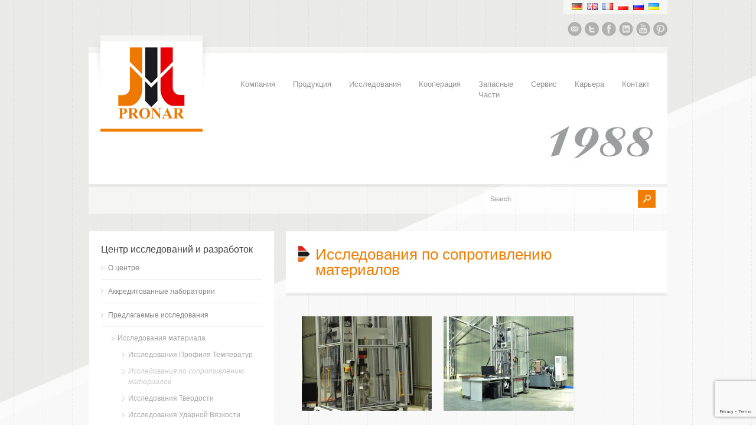

--- FILE ---
content_type: text/html; charset=UTF-8
request_url: https://pronar.pl/ru/produkt/%D1%81%D0%BE%D0%BF%D1%80%D0%BE%D1%82%D0%B8%D0%B2%D0%BB%D0%B5%D0%BD%D0%B8%D1%8E-%D0%BC%D0%B0%D1%82%D0%B5%D1%80%D0%B8%D0%B0%D0%BB%D0%BE%D0%B2/
body_size: 101481
content:
<!doctype html>
<html lang="ru-RU" class="no-js">
<head> 
<meta charset="UTF-8" />  
<meta name="viewport" content="width=device-width, initial-scale=1, maximum-scale=1, text-size=normal">	
<title>Исследования по сопротивлению материалов - Pronar Sp. z o.o.</title>
<link rel="alternate" type="application/rss+xml" title="Pronar Sp. z o.o. RSS Feed" href="https://pronar.pl/ru/feed/" />
<link rel="alternate" type="application/atom+xml" title="Pronar Sp. z o.o. Atom Feed" href="https://pronar.pl/ru/feed/atom/" />
<link rel="pingback" href="https://pronar.pl/xmlrpc.php" />

		

<link rel="alternate" hreflang="en" href="https://pronar.pl/en/" />
<link rel="alternate" hreflang="de" href="https://pronar.pl/de/" />
<link rel="alternate" hreflang="ru" href="https://pronar.pl/ru/" />
<link rel="alternate" hreflang="x-default" href="https://pronar.pl" />
<meta name="p:domain_verify" content="7c129c035c41c1979c22371d249298f1"/>
<link rel="apple-touch-icon" sizes="180x180" href="/apple-touch-icon.png">
<link rel="icon" type="image/png" href="/favicon-32x32.png" sizes="32x32">
<link rel="icon" type="image/png" href="/favicon-16x16.png" sizes="16x16">
<link rel="manifest" href="/manifest.json">
<link rel="mask-icon" href="/safari-pinned-tab.svg" color="#0f9c1f">
<meta name="theme-color" content="#ffffff">
<meta name="yandex-verification" content="a10e51f4479cda2c" />
<meta name="msvalidate.01" content="FF644B6164656FEA996182D4D1988C69" />
<meta name="facebook-domain-verification" content="2f1bofl37s5gz456fcjwmvxz38wv2k" />
<script>
  window.dataLayer = window.dataLayer || [];
  function gtag(){dataLayer.push(arguments);}
  
  if(localStorage.getItem('consentMode') === null){
    gtag('consent', 'default', {
      'ad_storage': 'denied',
      'ad_user_data': 'denied',
      'ad_personalization': 'denied',
      'analytics_storage': 'denied',
    });
  } else {
    gtag('consent', 'default', JSON.parse(localStorage.getItem('consentMode')));
  }
</script> 
<!-- Google Tag Manager -->
<script>(function(w,d,s,l,i){w[l]=w[l]||[];w[l].push({'gtm.start':
new Date().getTime(),event:'gtm.js'});var f=d.getElementsByTagName(s)[0],
j=d.createElement(s),dl=l!='dataLayer'?'&l='+l:'';j.async=true;j.src=
'https://www.googletagmanager.com/gtm.js?id='+i+dl;f.parentNode.insertBefore(j,f);
})(window,document,'script','dataLayer','GTM-MTWWKRP');</script>
<!-- End Google Tag Manager -->

<!-- MapPress Easy Google Maps Version:2.94.6 (https://www.mappresspro.com) -->
<meta name='robots' content='index, follow, max-image-preview:large, max-snippet:-1, max-video-preview:-1' />

<!-- Google Tag Manager by PYS -->
<script data-cfasync="false" data-pagespeed-no-defer>
	var pys_datalayer_name = "dataLayer";
	window.dataLayer = window.dataLayer || [];</script> 
<!-- End Google Tag Manager by PYS --><link rel="alternate" href="https://pronar.pl/produkt/badania-wytrzymalosciowe/" hreflang="pl" />
<link rel="alternate" href="https://pronar.pl/en/produkt/strength-tests/" hreflang="en" />
<link rel="alternate" href="https://pronar.pl/de/produkt/festigkeitsprufungen/" hreflang="de" />
<link rel="alternate" href="https://pronar.pl/ru/produkt/%d1%81%d0%be%d0%bf%d1%80%d0%be%d1%82%d0%b8%d0%b2%d0%bb%d0%b5%d0%bd%d0%b8%d1%8e-%d0%bc%d0%b0%d1%82%d0%b5%d1%80%d0%b8%d0%b0%d0%bb%d0%be%d0%b2/" hreflang="ru" />
<link rel="alternate" href="https://pronar.pl/fr/produkt/essais-de-resistance/" hreflang="fr" />
<link rel="alternate" href="https://pronar.pl/ua/produkt/%d0%b2%d0%b8%d0%bf%d1%80%d0%be%d0%b1%d1%83%d0%b2%d0%b0%d0%bd%d0%bd%d1%8f-%d0%bd%d0%b0-%d1%81%d1%82%d1%96%d0%b9%d0%ba%d1%96%d1%81%d1%82%d1%8c/" hreflang="ua" />
<!-- Google tag (gtag.js) Consent Mode snippet added by Site Kit -->
<script id='google_gtagjs-js-consent-mode'>
window.dataLayer = window.dataLayer || [];function gtag(){dataLayer.push(arguments);}
gtag('consent', 'default', {"ad_personalization":"denied","ad_storage":"denied","ad_user_data":"denied","analytics_storage":"denied","region":["AT","BE","BG","CY","CZ","DE","DK","EE","ES","FI","FR","GB","GR","HR","HU","IE","IS","IT","LI","LT","LU","LV","MT","NL","NO","PL","PT","RO","SE","SI","SK"],"wait_for_update":500});
window._googlesitekitConsentCategoryMap = {"statistics":["analytics_storage"],"marketing":["ad_storage","ad_user_data","ad_personalization"]};
( function () {
	document.addEventListener(
		'wp_listen_for_consent_change',
		function ( event ) {
			if ( event.detail ) {
				var consentParameters = {};
				var hasConsentParameters = false;
				for ( var category in event.detail ) {
					if ( window._googlesitekitConsentCategoryMap[ category ] ) {
						var status = event.detail[ category ];
						var mappedStatus =
							status === 'allow' ? 'granted' : 'denied';
						var parameters =
							window._googlesitekitConsentCategoryMap[ category ];
						for ( var i = 0; i < parameters.length; i++ ) {
							consentParameters[ parameters[ i ] ] = mappedStatus;
						}
						hasConsentParameters = !! parameters.length;
					}
				}
				if ( hasConsentParameters ) {
					gtag( 'consent', 'update', consentParameters );
				}
			}
		}
	);

	function updateGrantedConsent() {
		if ( ! ( window.wp_consent_type || window.wp_fallback_consent_type ) ) {
			return;
		}
		var consentParameters = {};
		var hasConsentParameters = false;
		for ( var category in window._googlesitekitConsentCategoryMap ) {
			if ( window.wp_has_consent && window.wp_has_consent( category ) ) {
				var parameters =
					window._googlesitekitConsentCategoryMap[ category ];
				for ( var i = 0; i < parameters.length; i++ ) {
					consentParameters[ parameters[ i ] ] = 'granted';
				}
				hasConsentParameters =
					hasConsentParameters || !! parameters.length;
			}
		}
		if ( hasConsentParameters ) {
			gtag( 'consent', 'update', consentParameters );
		}
	}
	document.addEventListener(
		'wp_consent_type_defined',
		updateGrantedConsent
	);
	document.addEventListener( 'DOMContentLoaded', function () {
		if ( ! window.waitfor_consent_hook ) {
			updateGrantedConsent();
		}
	} );
} )();
</script>
<!-- End Google tag (gtag.js) Consent Mode snippet added by Site Kit -->
			
	<!-- This site is optimized with the Yoast SEO plugin v21.4 - https://yoast.com/wordpress/plugins/seo/ -->
	<meta name="description" content="Установка для исследования сопротивления материалов позволяет получить прочностные характеристики материалов, использованных в объектах и процессах." />
	<link rel="canonical" href="https://pronar.pl/ru/produkt/сопротивлению-материалов/" />
	<meta property="og:locale" content="ru_RU" />
	<meta property="og:locale:alternate" content="pl_PL" />
	<meta property="og:locale:alternate" content="en_GB" />
	<meta property="og:locale:alternate" content="de_DE" />
	<meta property="og:locale:alternate" content="fr_FR" />
	<meta property="og:locale:alternate" content="" />
	<meta property="og:type" content="article" />
	<meta property="og:title" content="Исследования по сопротивлению материалов - Pronar Sp. z o.o." />
	<meta property="og:description" content="Установка для исследования сопротивления материалов позволяет получить прочностные характеристики материалов, использованных в объектах и процессах." />
	<meta property="og:url" content="https://pronar.pl/ru/produkt/сопротивлению-материалов/" />
	<meta property="og:site_name" content="Pronar Sp. z o.o." />
	<meta property="article:publisher" content="http://www.facebook.com/pronar.narew" />
	<meta property="article:modified_time" content="2025-07-22T07:40:10+00:00" />
	<meta name="twitter:card" content="summary_large_image" />
	<meta name="twitter:site" content="@PronarPL" />
	<meta name="twitter:label1" content="Примерное время для чтения" />
	<meta name="twitter:data1" content="1 minute" />
	<script type="application/ld+json" class="yoast-schema-graph">{"@context":"https://schema.org","@graph":[{"@type":"WebPage","@id":"https://pronar.pl/ru/produkt/%d1%81%d0%be%d0%bf%d1%80%d0%be%d1%82%d0%b8%d0%b2%d0%bb%d0%b5%d0%bd%d0%b8%d1%8e-%d0%bc%d0%b0%d1%82%d0%b5%d1%80%d0%b8%d0%b0%d0%bb%d0%be%d0%b2/","url":"https://pronar.pl/ru/produkt/%d1%81%d0%be%d0%bf%d1%80%d0%be%d1%82%d0%b8%d0%b2%d0%bb%d0%b5%d0%bd%d0%b8%d1%8e-%d0%bc%d0%b0%d1%82%d0%b5%d1%80%d0%b8%d0%b0%d0%bb%d0%be%d0%b2/","name":"Исследования по сопротивлению материалов - Pronar Sp. z o.o.","isPartOf":{"@id":"https://pronar.pl/ru/#website"},"datePublished":"2016-05-19T11:24:48+00:00","dateModified":"2025-07-22T07:40:10+00:00","description":"Установка для исследования сопротивления материалов позволяет получить прочностные характеристики материалов, использованных в объектах и процессах.","breadcrumb":{"@id":"https://pronar.pl/ru/produkt/%d1%81%d0%be%d0%bf%d1%80%d0%be%d1%82%d0%b8%d0%b2%d0%bb%d0%b5%d0%bd%d0%b8%d1%8e-%d0%bc%d0%b0%d1%82%d0%b5%d1%80%d0%b8%d0%b0%d0%bb%d0%be%d0%b2/#breadcrumb"},"inLanguage":"ru-RU","potentialAction":[{"@type":"ReadAction","target":["https://pronar.pl/ru/produkt/%d1%81%d0%be%d0%bf%d1%80%d0%be%d1%82%d0%b8%d0%b2%d0%bb%d0%b5%d0%bd%d0%b8%d1%8e-%d0%bc%d0%b0%d1%82%d0%b5%d1%80%d0%b8%d0%b0%d0%bb%d0%be%d0%b2/"]}]},{"@type":"BreadcrumbList","@id":"https://pronar.pl/ru/produkt/%d1%81%d0%be%d0%bf%d1%80%d0%be%d1%82%d0%b8%d0%b2%d0%bb%d0%b5%d0%bd%d0%b8%d1%8e-%d0%bc%d0%b0%d1%82%d0%b5%d1%80%d0%b8%d0%b0%d0%bb%d0%be%d0%b2/#breadcrumb","itemListElement":[{"@type":"ListItem","position":1,"name":"Strona główna","item":"https://pronar.pl/ru/"},{"@type":"ListItem","position":2,"name":"Исследования по сопротивлению материалов"}]},{"@type":"WebSite","@id":"https://pronar.pl/ru/#website","url":"https://pronar.pl/ru/","name":"Pronar Sp. z o.o.","description":"","publisher":{"@id":"https://pronar.pl/ru/#organization"},"potentialAction":[{"@type":"SearchAction","target":{"@type":"EntryPoint","urlTemplate":"https://pronar.pl/ru/?s={search_term_string}"},"query-input":"required name=search_term_string"}],"inLanguage":"ru-RU"},{"@type":"Organization","@id":"https://pronar.pl/ru/#organization","name":"Pronar Sp. z o.o.","url":"https://pronar.pl/ru/","logo":{"@type":"ImageObject","inLanguage":"ru-RU","@id":"https://pronar.pl/ru/#/schema/logo/image/","url":"https://pronar.pl/wp-content/uploads/2016/12/LOGO_PRONAR_RGB.jpg","contentUrl":"https://pronar.pl/wp-content/uploads/2016/12/LOGO_PRONAR_RGB.jpg","width":1467,"height":775,"caption":"Pronar Sp. z o.o."},"image":{"@id":"https://pronar.pl/ru/#/schema/logo/image/"},"sameAs":["http://www.facebook.com/pronar.narew","https://twitter.com/PronarPL","http://youtube.com/user/firma0pronar0narew"]}]}</script>
	<!-- / Yoast SEO plugin. -->


<link rel='dns-prefetch' href='//www.googletagmanager.com' />
<link rel="alternate" type="application/rss+xml" title="Pronar Sp. z o.o. &raquo; Feed" href="https://pronar.pl/ru/feed/" />
<link rel="alternate" type="application/rss+xml" title="Pronar Sp. z o.o. &raquo; Comments Feed" href="https://pronar.pl/ru/comments/feed/" />
<script type="text/javascript">
window._wpemojiSettings = {"baseUrl":"https:\/\/s.w.org\/images\/core\/emoji\/14.0.0\/72x72\/","ext":".png","svgUrl":"https:\/\/s.w.org\/images\/core\/emoji\/14.0.0\/svg\/","svgExt":".svg","source":{"concatemoji":"https:\/\/pronar.pl\/wp-includes\/js\/wp-emoji-release.min.js?ver=3f1e5e0a9efb674f06e3da91a94081b1"}};
/*! This file is auto-generated */
!function(e,a,t){var n,r,o,i=a.createElement("canvas"),p=i.getContext&&i.getContext("2d");function s(e,t){p.clearRect(0,0,i.width,i.height),p.fillText(e,0,0);e=i.toDataURL();return p.clearRect(0,0,i.width,i.height),p.fillText(t,0,0),e===i.toDataURL()}function c(e){var t=a.createElement("script");t.src=e,t.defer=t.type="text/javascript",a.getElementsByTagName("head")[0].appendChild(t)}for(o=Array("flag","emoji"),t.supports={everything:!0,everythingExceptFlag:!0},r=0;r<o.length;r++)t.supports[o[r]]=function(e){if(p&&p.fillText)switch(p.textBaseline="top",p.font="600 32px Arial",e){case"flag":return s("\ud83c\udff3\ufe0f\u200d\u26a7\ufe0f","\ud83c\udff3\ufe0f\u200b\u26a7\ufe0f")?!1:!s("\ud83c\uddfa\ud83c\uddf3","\ud83c\uddfa\u200b\ud83c\uddf3")&&!s("\ud83c\udff4\udb40\udc67\udb40\udc62\udb40\udc65\udb40\udc6e\udb40\udc67\udb40\udc7f","\ud83c\udff4\u200b\udb40\udc67\u200b\udb40\udc62\u200b\udb40\udc65\u200b\udb40\udc6e\u200b\udb40\udc67\u200b\udb40\udc7f");case"emoji":return!s("\ud83e\udef1\ud83c\udffb\u200d\ud83e\udef2\ud83c\udfff","\ud83e\udef1\ud83c\udffb\u200b\ud83e\udef2\ud83c\udfff")}return!1}(o[r]),t.supports.everything=t.supports.everything&&t.supports[o[r]],"flag"!==o[r]&&(t.supports.everythingExceptFlag=t.supports.everythingExceptFlag&&t.supports[o[r]]);t.supports.everythingExceptFlag=t.supports.everythingExceptFlag&&!t.supports.flag,t.DOMReady=!1,t.readyCallback=function(){t.DOMReady=!0},t.supports.everything||(n=function(){t.readyCallback()},a.addEventListener?(a.addEventListener("DOMContentLoaded",n,!1),e.addEventListener("load",n,!1)):(e.attachEvent("onload",n),a.attachEvent("onreadystatechange",function(){"complete"===a.readyState&&t.readyCallback()})),(e=t.source||{}).concatemoji?c(e.concatemoji):e.wpemoji&&e.twemoji&&(c(e.twemoji),c(e.wpemoji)))}(window,document,window._wpemojiSettings);
</script>
<style type="text/css">
img.wp-smiley,
img.emoji {
	display: inline !important;
	border: none !important;
	box-shadow: none !important;
	height: 1em !important;
	width: 1em !important;
	margin: 0 0.07em !important;
	vertical-align: -0.1em !important;
	background: none !important;
	padding: 0 !important;
}
</style>
	<link rel='stylesheet' id='theme-reset-css' href='https://pronar.pl/wp-content/themes/rttheme17/css/rt-css-framework.css?ver=1759223764' type='text/css' media='all' />
<link rel='stylesheet' id='theme-style-all-css' href='https://pronar.pl/wp-content/themes/rttheme17/css/style.css?ver=1759223764' type='text/css' media='all' />
<link rel='stylesheet' id='rtfontface-css' href='https://pronar.pl/wp-content/themes/rttheme17/css/fontface.css?ver=1759223764' type='text/css' media='all' />
<link rel='stylesheet' id='prettyPhoto-css' href='https://pronar.pl/wp-content/themes/rttheme17/css/prettyPhoto.css?ver=1759223764' type='text/css' media='screen' />
<link rel='stylesheet' id='jquery-colortip-css' href='https://pronar.pl/wp-content/themes/rttheme17/css/colortip-1.0-jquery.css?ver=1759223764' type='text/css' media='all' />
<link rel='stylesheet' id='jquery-jcarousel-css' href='https://pronar.pl/wp-content/themes/rttheme17/css/jcarousel.css?ver=1759223764' type='text/css' media='all' />
<link rel='stylesheet' id='jquery-flexslider-css' href='https://pronar.pl/wp-content/themes/rttheme17/css/flexslider.css?ver=1759223764' type='text/css' media='all' />
<link rel='stylesheet' id='jquery-nivoslider-css' href='https://pronar.pl/wp-content/themes/rttheme17/css/nivo-slider.css?ver=1759223764' type='text/css' media='all' />
<link rel='stylesheet' id='jquery-nivoslider-theme-css' href='https://pronar.pl/wp-content/themes/rttheme17/css/nivo-default/default.css?ver=1759223764' type='text/css' media='all' />
<link rel='stylesheet' id='theme-skin-css' href='https://pronar.pl/wp-content/themes/rttheme17/css/green-style.css?ver=1759223764' type='text/css' media='all' />
<!--[if IE 7]>
<link rel='stylesheet' id='theme-ie7-css' href='https://pronar.pl/wp-content/themes/rttheme17/css/ie7.css?ver=1759223764' type='text/css' media='screen' />
<![endif]-->
<!--[if IE 8]>
<link rel='stylesheet' id='theme-ie8-css' href='https://pronar.pl/wp-content/themes/rttheme17/css/ie8.css?ver=1759223764' type='text/css' media='screen' />
<![endif]-->
<link rel='stylesheet' id='theme-style-css' href='https://pronar.pl/wp-content/themes/rttheme17/style.css?ver=1759223764' type='text/css' media='all' />
<link rel='stylesheet' id='wp-block-library-css' href='https://pronar.pl/wp-includes/css/dist/block-library/style.min.css?ver=3f1e5e0a9efb674f06e3da91a94081b1' type='text/css' media='all' />
<link rel='stylesheet' id='mappress-css' href='https://pronar.pl/wp-content/plugins/mappress-google-maps-for-wordpress/css/mappress.css?ver=2.94.6' type='text/css' media='all' />
<link rel='stylesheet' id='classic-theme-styles-css' href='https://pronar.pl/wp-includes/css/classic-themes.min.css?ver=3f1e5e0a9efb674f06e3da91a94081b1' type='text/css' media='all' />
<style id='global-styles-inline-css' type='text/css'>
body{--wp--preset--color--black: #000000;--wp--preset--color--cyan-bluish-gray: #abb8c3;--wp--preset--color--white: #ffffff;--wp--preset--color--pale-pink: #f78da7;--wp--preset--color--vivid-red: #cf2e2e;--wp--preset--color--luminous-vivid-orange: #ff6900;--wp--preset--color--luminous-vivid-amber: #fcb900;--wp--preset--color--light-green-cyan: #7bdcb5;--wp--preset--color--vivid-green-cyan: #00d084;--wp--preset--color--pale-cyan-blue: #8ed1fc;--wp--preset--color--vivid-cyan-blue: #0693e3;--wp--preset--color--vivid-purple: #9b51e0;--wp--preset--gradient--vivid-cyan-blue-to-vivid-purple: linear-gradient(135deg,rgba(6,147,227,1) 0%,rgb(155,81,224) 100%);--wp--preset--gradient--light-green-cyan-to-vivid-green-cyan: linear-gradient(135deg,rgb(122,220,180) 0%,rgb(0,208,130) 100%);--wp--preset--gradient--luminous-vivid-amber-to-luminous-vivid-orange: linear-gradient(135deg,rgba(252,185,0,1) 0%,rgba(255,105,0,1) 100%);--wp--preset--gradient--luminous-vivid-orange-to-vivid-red: linear-gradient(135deg,rgba(255,105,0,1) 0%,rgb(207,46,46) 100%);--wp--preset--gradient--very-light-gray-to-cyan-bluish-gray: linear-gradient(135deg,rgb(238,238,238) 0%,rgb(169,184,195) 100%);--wp--preset--gradient--cool-to-warm-spectrum: linear-gradient(135deg,rgb(74,234,220) 0%,rgb(151,120,209) 20%,rgb(207,42,186) 40%,rgb(238,44,130) 60%,rgb(251,105,98) 80%,rgb(254,248,76) 100%);--wp--preset--gradient--blush-light-purple: linear-gradient(135deg,rgb(255,206,236) 0%,rgb(152,150,240) 100%);--wp--preset--gradient--blush-bordeaux: linear-gradient(135deg,rgb(254,205,165) 0%,rgb(254,45,45) 50%,rgb(107,0,62) 100%);--wp--preset--gradient--luminous-dusk: linear-gradient(135deg,rgb(255,203,112) 0%,rgb(199,81,192) 50%,rgb(65,88,208) 100%);--wp--preset--gradient--pale-ocean: linear-gradient(135deg,rgb(255,245,203) 0%,rgb(182,227,212) 50%,rgb(51,167,181) 100%);--wp--preset--gradient--electric-grass: linear-gradient(135deg,rgb(202,248,128) 0%,rgb(113,206,126) 100%);--wp--preset--gradient--midnight: linear-gradient(135deg,rgb(2,3,129) 0%,rgb(40,116,252) 100%);--wp--preset--duotone--dark-grayscale: url('#wp-duotone-dark-grayscale');--wp--preset--duotone--grayscale: url('#wp-duotone-grayscale');--wp--preset--duotone--purple-yellow: url('#wp-duotone-purple-yellow');--wp--preset--duotone--blue-red: url('#wp-duotone-blue-red');--wp--preset--duotone--midnight: url('#wp-duotone-midnight');--wp--preset--duotone--magenta-yellow: url('#wp-duotone-magenta-yellow');--wp--preset--duotone--purple-green: url('#wp-duotone-purple-green');--wp--preset--duotone--blue-orange: url('#wp-duotone-blue-orange');--wp--preset--font-size--small: 13px;--wp--preset--font-size--medium: 20px;--wp--preset--font-size--large: 36px;--wp--preset--font-size--x-large: 42px;--wp--preset--spacing--20: 0.44rem;--wp--preset--spacing--30: 0.67rem;--wp--preset--spacing--40: 1rem;--wp--preset--spacing--50: 1.5rem;--wp--preset--spacing--60: 2.25rem;--wp--preset--spacing--70: 3.38rem;--wp--preset--spacing--80: 5.06rem;--wp--preset--shadow--natural: 6px 6px 9px rgba(0, 0, 0, 0.2);--wp--preset--shadow--deep: 12px 12px 50px rgba(0, 0, 0, 0.4);--wp--preset--shadow--sharp: 6px 6px 0px rgba(0, 0, 0, 0.2);--wp--preset--shadow--outlined: 6px 6px 0px -3px rgba(255, 255, 255, 1), 6px 6px rgba(0, 0, 0, 1);--wp--preset--shadow--crisp: 6px 6px 0px rgba(0, 0, 0, 1);}:where(.is-layout-flex){gap: 0.5em;}body .is-layout-flow > .alignleft{float: left;margin-inline-start: 0;margin-inline-end: 2em;}body .is-layout-flow > .alignright{float: right;margin-inline-start: 2em;margin-inline-end: 0;}body .is-layout-flow > .aligncenter{margin-left: auto !important;margin-right: auto !important;}body .is-layout-constrained > .alignleft{float: left;margin-inline-start: 0;margin-inline-end: 2em;}body .is-layout-constrained > .alignright{float: right;margin-inline-start: 2em;margin-inline-end: 0;}body .is-layout-constrained > .aligncenter{margin-left: auto !important;margin-right: auto !important;}body .is-layout-constrained > :where(:not(.alignleft):not(.alignright):not(.alignfull)){max-width: var(--wp--style--global--content-size);margin-left: auto !important;margin-right: auto !important;}body .is-layout-constrained > .alignwide{max-width: var(--wp--style--global--wide-size);}body .is-layout-flex{display: flex;}body .is-layout-flex{flex-wrap: wrap;align-items: center;}body .is-layout-flex > *{margin: 0;}:where(.wp-block-columns.is-layout-flex){gap: 2em;}.has-black-color{color: var(--wp--preset--color--black) !important;}.has-cyan-bluish-gray-color{color: var(--wp--preset--color--cyan-bluish-gray) !important;}.has-white-color{color: var(--wp--preset--color--white) !important;}.has-pale-pink-color{color: var(--wp--preset--color--pale-pink) !important;}.has-vivid-red-color{color: var(--wp--preset--color--vivid-red) !important;}.has-luminous-vivid-orange-color{color: var(--wp--preset--color--luminous-vivid-orange) !important;}.has-luminous-vivid-amber-color{color: var(--wp--preset--color--luminous-vivid-amber) !important;}.has-light-green-cyan-color{color: var(--wp--preset--color--light-green-cyan) !important;}.has-vivid-green-cyan-color{color: var(--wp--preset--color--vivid-green-cyan) !important;}.has-pale-cyan-blue-color{color: var(--wp--preset--color--pale-cyan-blue) !important;}.has-vivid-cyan-blue-color{color: var(--wp--preset--color--vivid-cyan-blue) !important;}.has-vivid-purple-color{color: var(--wp--preset--color--vivid-purple) !important;}.has-black-background-color{background-color: var(--wp--preset--color--black) !important;}.has-cyan-bluish-gray-background-color{background-color: var(--wp--preset--color--cyan-bluish-gray) !important;}.has-white-background-color{background-color: var(--wp--preset--color--white) !important;}.has-pale-pink-background-color{background-color: var(--wp--preset--color--pale-pink) !important;}.has-vivid-red-background-color{background-color: var(--wp--preset--color--vivid-red) !important;}.has-luminous-vivid-orange-background-color{background-color: var(--wp--preset--color--luminous-vivid-orange) !important;}.has-luminous-vivid-amber-background-color{background-color: var(--wp--preset--color--luminous-vivid-amber) !important;}.has-light-green-cyan-background-color{background-color: var(--wp--preset--color--light-green-cyan) !important;}.has-vivid-green-cyan-background-color{background-color: var(--wp--preset--color--vivid-green-cyan) !important;}.has-pale-cyan-blue-background-color{background-color: var(--wp--preset--color--pale-cyan-blue) !important;}.has-vivid-cyan-blue-background-color{background-color: var(--wp--preset--color--vivid-cyan-blue) !important;}.has-vivid-purple-background-color{background-color: var(--wp--preset--color--vivid-purple) !important;}.has-black-border-color{border-color: var(--wp--preset--color--black) !important;}.has-cyan-bluish-gray-border-color{border-color: var(--wp--preset--color--cyan-bluish-gray) !important;}.has-white-border-color{border-color: var(--wp--preset--color--white) !important;}.has-pale-pink-border-color{border-color: var(--wp--preset--color--pale-pink) !important;}.has-vivid-red-border-color{border-color: var(--wp--preset--color--vivid-red) !important;}.has-luminous-vivid-orange-border-color{border-color: var(--wp--preset--color--luminous-vivid-orange) !important;}.has-luminous-vivid-amber-border-color{border-color: var(--wp--preset--color--luminous-vivid-amber) !important;}.has-light-green-cyan-border-color{border-color: var(--wp--preset--color--light-green-cyan) !important;}.has-vivid-green-cyan-border-color{border-color: var(--wp--preset--color--vivid-green-cyan) !important;}.has-pale-cyan-blue-border-color{border-color: var(--wp--preset--color--pale-cyan-blue) !important;}.has-vivid-cyan-blue-border-color{border-color: var(--wp--preset--color--vivid-cyan-blue) !important;}.has-vivid-purple-border-color{border-color: var(--wp--preset--color--vivid-purple) !important;}.has-vivid-cyan-blue-to-vivid-purple-gradient-background{background: var(--wp--preset--gradient--vivid-cyan-blue-to-vivid-purple) !important;}.has-light-green-cyan-to-vivid-green-cyan-gradient-background{background: var(--wp--preset--gradient--light-green-cyan-to-vivid-green-cyan) !important;}.has-luminous-vivid-amber-to-luminous-vivid-orange-gradient-background{background: var(--wp--preset--gradient--luminous-vivid-amber-to-luminous-vivid-orange) !important;}.has-luminous-vivid-orange-to-vivid-red-gradient-background{background: var(--wp--preset--gradient--luminous-vivid-orange-to-vivid-red) !important;}.has-very-light-gray-to-cyan-bluish-gray-gradient-background{background: var(--wp--preset--gradient--very-light-gray-to-cyan-bluish-gray) !important;}.has-cool-to-warm-spectrum-gradient-background{background: var(--wp--preset--gradient--cool-to-warm-spectrum) !important;}.has-blush-light-purple-gradient-background{background: var(--wp--preset--gradient--blush-light-purple) !important;}.has-blush-bordeaux-gradient-background{background: var(--wp--preset--gradient--blush-bordeaux) !important;}.has-luminous-dusk-gradient-background{background: var(--wp--preset--gradient--luminous-dusk) !important;}.has-pale-ocean-gradient-background{background: var(--wp--preset--gradient--pale-ocean) !important;}.has-electric-grass-gradient-background{background: var(--wp--preset--gradient--electric-grass) !important;}.has-midnight-gradient-background{background: var(--wp--preset--gradient--midnight) !important;}.has-small-font-size{font-size: var(--wp--preset--font-size--small) !important;}.has-medium-font-size{font-size: var(--wp--preset--font-size--medium) !important;}.has-large-font-size{font-size: var(--wp--preset--font-size--large) !important;}.has-x-large-font-size{font-size: var(--wp--preset--font-size--x-large) !important;}
.wp-block-navigation a:where(:not(.wp-element-button)){color: inherit;}
:where(.wp-block-columns.is-layout-flex){gap: 2em;}
.wp-block-pullquote{font-size: 1.5em;line-height: 1.6;}
</style>
<link rel='stylesheet' id='contact-form-7-css' href='https://pronar.pl/wp-content/plugins/contact-form-7/includes/css/styles.css?ver=5.7.7' type='text/css' media='all' />
<link rel='stylesheet' id='mfcf7_zl_button_style-css' href='https://pronar.pl/wp-content/plugins/multiline-files-for-contact-form-7/css/style.css?12&#038;ver=6.2' type='text/css' media='all' />
<link rel='stylesheet' id='rs-plugin-settings-css' href='https://pronar.pl/wp-content/plugins/revslider/public/assets/css/rs6.css?ver=3f1e5e0a9efb674f06e3da91a94081b1.23' type='text/css' media='all' />
<style id='rs-plugin-settings-inline-css' type='text/css'>
#rs-demo-id {}
</style>
<link rel='stylesheet' id='dflip-icons-style-css' href='https://pronar.pl/wp-content/plugins/dflip/assets/css/themify-icons.min.css?ver=1.3.3' type='text/css' media='all' />
<link rel='stylesheet' id='dflip-style-css' href='https://pronar.pl/wp-content/plugins/dflip/assets/css/dflip.min.css?ver=1.3.3' type='text/css' media='all' />
<link rel='stylesheet' id='rvm_jvectormap_css-css' href='https://pronar.pl/wp-content/plugins/responsive-vector-maps/css/jquery-jvectormap-2.0.4.css?ver=3f1e5e0a9efb674f06e3da91a94081b1' type='text/css' media='all' />
<link rel='stylesheet' id='rvm_general_css-css' href='https://pronar.pl/wp-content/plugins/responsive-vector-maps/css/rvm_general.css?ver=1.1' type='text/css' media='all' />
<link rel='stylesheet' id='cf7cf-style-css' href='https://pronar.pl/wp-content/plugins/cf7-conditional-fields/style.css?ver=2.5.14' type='text/css' media='all' />
<script type='text/javascript' data-cfasync="false" src='https://pronar.pl/wp-includes/js/jquery/jquery.min.js?ver=3.6.3' id='jquery-core-js'></script>
<script type='text/javascript' src='https://pronar.pl/wp-includes/js/jquery/jquery-migrate.min.js?ver=3.4.0' id='jquery-migrate-js'></script>
<script type='text/javascript' src='https://pronar.pl/wp-content/themes/rttheme17/js/jquery.easing.1.3.js?ver=1759223764' id='jquery-easing-js'></script>
<script type='text/javascript' src='https://pronar.pl/wp-content/themes/rttheme17/js/jquery.prettyPhoto.js?ver=1759223764' id='jquery-prettyphoto-js'></script>
<script type='text/javascript' src='https://pronar.pl/wp-content/themes/rttheme17/js/colortip-1.0-jquery.js?ver=1759223764' id='jquery-colortip-js'></script>
<script type='text/javascript' src='https://pronar.pl/wp-content/themes/rttheme17/js/jquery.validate.js?ver=1759223764' id='jquery-validate-js'></script>
<script type='text/javascript' src='https://pronar.pl/wp-content/themes/rttheme17/js/jquery.form.js?ver=1759223764' id='jqueryform-js'></script>
<script type='text/javascript' src='https://pronar.pl/wp-content/themes/rttheme17/js/jflickrfeed.min.js?ver=1759223764' id='jquery-flickr-js'></script>
<script type='text/javascript' src='https://pronar.pl/wp-content/themes/rttheme17/js/jquery.flexslider.js?ver=1759223764' id='flex-slider-js'></script>
<script type='text/javascript' src='https://pronar.pl/wp-content/themes/rttheme17/js/jquery.imgpreload.min.js?ver=1759223764' id='jquery-img-prelood-js'></script>
<script type='text/javascript' src='https://pronar.pl/wp-content/themes/rttheme17/js/jquery.fullbg.min.js?ver=1759223764' id='jquery-fullbg-js'></script>
<script type='text/javascript' src='https://pronar.pl/wp-content/themes/rttheme17/js/jquery.jcarousel.min.js?ver=1759223764' id='jquery-carousel-js'></script>
<script type='text/javascript' src='https://pronar.pl/wp-content/themes/rttheme17/js/jquery.nivo.slider.pack.js?ver=1759223764' id='jquery-nivoslider-js'></script>
<script type='text/javascript' src='https://pronar.pl/wp-content/themes/rttheme17/js/jquery.jplayer.min.js?ver=1759223764' id='jplayer-js'></script>
<script type='text/javascript' id='xsawrlite-frontend-js-extra'>
/* <![CDATA[ */
var frontend_ajax = {"ajaxurl":"https:\/\/pronar.pl\/wp-admin\/admin-ajax.php"};
/* ]]> */
</script>
<script type='text/javascript' src='https://pronar.pl/wp-content/plugins/advance-wp-redirect/assets/js/xsawrlite.frontend.js?ver=3f1e5e0a9efb674f06e3da91a94081b1' id='xsawrlite-frontend-js'></script>
<script type='text/javascript' src='https://pronar.pl/wp-content/plugins/multiline-files-for-contact-form-7/js/zl-multine-files.js?ver=3f1e5e0a9efb674f06e3da91a94081b1' id='mfcf7_zl_multiline_files_script-js'></script>
<script type='text/javascript' src='https://pronar.pl/wp-content/plugins/responsive-vector-maps/js/regions-data/jquery-jvectormap-2.0.3.min.js?ver=2.0.3' id='rvm_jquery-jvectormap-js-js'></script>
<script type='text/javascript' src='https://pronar.pl/wp-content/plugins/revslider/public/assets/js/rbtools.min.js?ver=3f1e5e0a9efb674f06e3da91a94081b1.23' id='tp-tools-js'></script>
<script type='text/javascript' src='https://pronar.pl/wp-content/plugins/revslider/public/assets/js/rs6.min.js?ver=3f1e5e0a9efb674f06e3da91a94081b1.23' id='revmin-js'></script>
<script type='text/javascript' id='wpgmza_data-js-extra'>
/* <![CDATA[ */
var wpgmza_google_api_status = {"message":"Enqueued","code":"ENQUEUED"};
/* ]]> */
</script>
<script type='text/javascript' src='https://pronar.pl/wp-content/plugins/wp-google-maps/wpgmza_data.js?ver=3f1e5e0a9efb674f06e3da91a94081b1' id='wpgmza_data-js'></script>

<!-- Google tag (gtag.js) snippet added by Site Kit -->

<!-- Google Analytics snippet added by Site Kit -->
<script type='text/javascript' src='https://www.googletagmanager.com/gtag/js?id=GT-5DGPHLB' id='google_gtagjs-js' async></script>
<script type='text/javascript' id='google_gtagjs-js-after'>
window.dataLayer = window.dataLayer || [];function gtag(){dataLayer.push(arguments);}
gtag("set","linker",{"domains":["pronar.pl"]});
gtag("js", new Date());
gtag("set", "developer_id.dZTNiMT", true);
gtag("config", "GT-5DGPHLB");
</script>

<!-- End Google tag (gtag.js) snippet added by Site Kit -->
<link rel="https://api.w.org/" href="https://pronar.pl/wp-json/" /><link rel="EditURI" type="application/rsd+xml" title="RSD" href="https://pronar.pl/xmlrpc.php?rsd" />
<link rel="alternate" type="application/json+oembed" href="https://pronar.pl/wp-json/oembed/1.0/embed?url=https%3A%2F%2Fpronar.pl%2Fru%2Fprodukt%2F%25d1%2581%25d0%25be%25d0%25bf%25d1%2580%25d0%25be%25d1%2582%25d0%25b8%25d0%25b2%25d0%25bb%25d0%25b5%25d0%25bd%25d0%25b8%25d1%258e-%25d0%25bc%25d0%25b0%25d1%2582%25d0%25b5%25d1%2580%25d0%25b8%25d0%25b0%25d0%25bb%25d0%25be%25d0%25b2%2F" />
<link rel="alternate" type="text/xml+oembed" href="https://pronar.pl/wp-json/oembed/1.0/embed?url=https%3A%2F%2Fpronar.pl%2Fru%2Fprodukt%2F%25d1%2581%25d0%25be%25d0%25bf%25d1%2580%25d0%25be%25d1%2582%25d0%25b8%25d0%25b2%25d0%25bb%25d0%25b5%25d0%25bd%25d0%25b8%25d1%258e-%25d0%25bc%25d0%25b0%25d1%2582%25d0%25b5%25d1%2580%25d0%25b8%25d0%25b0%25d0%25bb%25d0%25be%25d0%25b2%2F&#038;format=xml" />
<meta name="generator" content="Site Kit by Google 1.124.0" /><script type="text/javascript">var ajaxurl = "https://pronar.pl/wp-admin/admin-ajax.php"; </script><style type="text/css">/*color*/#logo h1,#logo h1 a,.head_text h1,.head_text h2,.head_text h3,.head_text h4,.head_text h5,.head_text h6,.content a, .sidebar a, #footer .box.footer.widget a, .tweet_time a, .box .tweet_text a, .box .tweet_text a:hover,   .widget_nav_menu ul li a:hover, .widget_categories  ul li a:hover, .widget_meta  ul li a:hover, .widget_recent_entries  ul li a:hover, .widget_pages  ul li a:hover, .widget_rss  ul li a:hover,.widget_recent_comments  ul li a:hover, .banner .featured_text a,.content h1 a:hover,.content h2 a:hover,.content h3 a:hover,.content h4 a:hover,.content h5 a:hover,.content h6 a:hover,.rt-toggle ol li.open .toggle-head,ul.tabs a.current, ul.tabs a.current:hover, ul.tabs a:hover, ul.tabs li.current a,a.read_more, a.read_more:hover,a.more-link,a.more-link:hover,.portfolio_sortables ul li.active a, ul.tabs li.active a,body .tp-caption a{color:#f07e05; }/*link hovers */#logo h1 a:hover,.box .tweet_text a:hover,  h1 a:hover,h2 a:hover,h3 a:hover,h4 a:hover,h5 a:hover,h6 a:hover,.box .tweet_text a:hover, ul.tabs a.current:hover, ul.tabs a:hover,a.read_more:hover,a.more-link:hover{color:#f07e05; opacity:0.8;filter:alpha(opacity=80);}/*background-color*/.icon-holder,.head_text .arrow,.box:hover > .image-border-bottom,#navigation ul,#navigation_bar > ul > li.current_page_item > a, #navigation_bar > ul > li.current_page_parent > a, #navigation_bar > ul > li.current-menu-ancestor > a , #navigation_bar > ul > li > a:hover, #navigation_bar > ul > li:hover > a,.flex-caption .desc-background,.flex-direction-nav li, .flex-direction-nav li a,.flex-control-nav li a,body .search-bar form input.searchsubmit,.paging li a:hover,.paging li a:hover, .paging li.active a,.post-navigations a,a.banner_button,a.banner_button:hover,.social_tip,.icon-overlay .icon,.blog_list .date ,.rt-toggle ol li .toggle-number,.mobile-date,body span.onsale,.theme-default .nivo-directionNav a ,.theme-default .nivo-caption  .desc-background,.theme-default .nivo-directionNav a,body .tp-leftarrow.round, body .tp-rightarrow.round,body .tp-leftarrow.default, body .tp-rightarrow.default,body .tp-caption.r-theme-blue,body .tp-button.auto_color_button, body .tp-button.auto_color_button:hover, body .purchase.auto_color_button, body .purchase.auto_color_button:hover{background-color:#f07e05;} ::selection{background-color:#f07e05;} ::-moz-selection{background-color:#f07e05;} /*border-color*/.logo-holder,ul.tabs a.current, ul.tabs a.current:hover, ul.tabs a:hover, ul.tabs li.current a, ul.tabs li.active a,blockquote p,blockquote.alignleft p,blockquote.alignright p{border-color:#f07e05;}body {background-image:url(https://pronar.pl/wp-content/themes/rttheme17/images/assets/patterns/pinstripe.png);}#navigation_bar > ul > li.current_page_item > a, #navigation_bar > ul > li.current-menu-ancestor > a , #navigation_bar > ul > li > a:hover, #navigation_bar > ul > li:hover > a{color:#949494;}#navigation_bar ul ul li a{color:#949494 !important;}#navigation_bar ul li li a:hover,#navigation_bar li.hasSubMenu:hover > a {color:#949494 !important;}#navigation_bar > ul > li.current_page_item > a, #navigation_bar > ul > li.current-menu-ancestor > a , #navigation_bar > ul > li > a:hover, #navigation_bar > ul > li:hover > a{background-color:#efefef;}#navigation ul{background-color:#efefef;}#navigation_bar > ul > li > a {font-size:16px;}</style><link href="https://fonts.googleapis.com/css?family=Droid+Serif:400,400italic,700,700italic" rel="stylesheet" type="text/css" /><style type="text/css">.tweet_time a,dd,.frame, .wp-caption,.blog_list .comment_quote p,.tags,.tags  a,.author_info strong a,i.decs_text,blockquote,#comments ol.commentlist li .comment-body .comment-author, #cancel-comment-reply-link,.rss-date,a.read_more,a.more-link,span.price,.client_logos_text,.recent_posts .date,.template_builder .sub_title{font-family:"Droid Serif";}</style><style type="text/css">#footer {background-color: rgba(75,75,75, 0.3);}</style>
				<!--[if lt IE 9]>
				<style type="text/css">
				   #footer { 
					  background:transparent;
					  filter:progid:DXImageTransform.Microsoft.gradient(startColorstr=#454b4b4b,endColorstr=#454b4b4b);				
					  zoom: 1;
				    } 
				</style>
				<![endif]-->
			<style type="text/css">.wpcf7-text, .wpcf7-textarea, .wpcf7-captchar, .wpcf7-checkbox, .wpcf7-select {
background-color: #eee !important;
}</style><style type="text/css">body #container .rev_slider_wrapper, body #container .rev_slider  { max-width:940px !important;}body #container .sidebarwidth .rev_slider_wrapper, body #container .sidebarwidth .rev_slider {  max-width:600px !important; }@media only screen and (min-width: 768px) and (max-width: 958px) {body.responsive #container .rev_slider_wrapper, body.responsive #container .rev_slider { max-width:708px !important;}body.responsive #container .sidebarwidth .rev_slider_wrapper, body.responsive #container .sidebarwidth .rev_slider {  max-width:452px !important; }}@media only screen and (min-width: 480px) and (max-width: 767px) {body.responsive #container .rev_slider_wrapper, body.responsive #container .rev_slider  { max-width:420px !important;}}@media only screen and (min-width: 320px) and (max-width: 479px) { body.responsive #container .rev_slider_wrapper, body.responsive #container .rev_slider { max-width:280px !important;}}@media only screen and (min-width: 0px) and (max-width: 319px) { body.responsive #container .rev_slider_wrapper, body.responsive #container .rev_slider { max-width:240px !important;}}.tp-thumbs{bottom: 20px !important;}.tp-bannershadow {width: 100% !important;}</style>
<!-- Google AdSense meta tags added by Site Kit -->
<meta name="google-adsense-platform-account" content="ca-host-pub-2644536267352236">
<meta name="google-adsense-platform-domain" content="sitekit.withgoogle.com">
<!-- End Google AdSense meta tags added by Site Kit -->
<script data-cfasync="false"> var dFlipLocation = "https://pronar.pl/wp-content/plugins/dflip/assets/"; var dFlipWPGlobal = {"text":{"toggleSound":"Turn on\/off Sound","toggleThumbnails":"Toggle Thumbnails","toggleOutline":"Toggle Outline\/Bookmark","previousPage":"Previous Page","nextPage":"Next Page","toggleFullscreen":"Toggle Fullscreen","zoomIn":"Zoom In","zoomOut":"Zoom Out","toggleHelp":"Toggle Help","singlePageMode":"Single Page Mode","doublePageMode":"Double Page Mode","downloadPDFFile":"Download PDF File","gotoFirstPage":"Goto First Page","gotoLastPage":"Goto Last Page","share":"Share"},"moreControls":"download,pageMode,startPage,endPage,sound","hideControls":"","scrollWheel":"true","backgroundColor":"#fff","backgroundImage":"","height":"100%","duration":"800","soundEnable":"true","enableDownload":"true","webgl":"true","hard":"none","maxTextureSize":"1600","rangeChunkSize":"524288","zoomRatio":"1.5","stiffness":"3","singlePageMode":"0","autoPlay":"false","autoPlayDuration":"5000","autoPlayStart":"false"};</script><meta name="generator" content="Powered by Slider Revolution 6.2.23 - responsive, Mobile-Friendly Slider Plugin for WordPress with comfortable drag and drop interface." />
<script type="text/javascript">function setREVStartSize(e){
			//window.requestAnimationFrame(function() {				 
				window.RSIW = window.RSIW===undefined ? window.innerWidth : window.RSIW;	
				window.RSIH = window.RSIH===undefined ? window.innerHeight : window.RSIH;	
				try {								
					var pw = document.getElementById(e.c).parentNode.offsetWidth,
						newh;
					pw = pw===0 || isNaN(pw) ? window.RSIW : pw;
					e.tabw = e.tabw===undefined ? 0 : parseInt(e.tabw);
					e.thumbw = e.thumbw===undefined ? 0 : parseInt(e.thumbw);
					e.tabh = e.tabh===undefined ? 0 : parseInt(e.tabh);
					e.thumbh = e.thumbh===undefined ? 0 : parseInt(e.thumbh);
					e.tabhide = e.tabhide===undefined ? 0 : parseInt(e.tabhide);
					e.thumbhide = e.thumbhide===undefined ? 0 : parseInt(e.thumbhide);
					e.mh = e.mh===undefined || e.mh=="" || e.mh==="auto" ? 0 : parseInt(e.mh,0);		
					if(e.layout==="fullscreen" || e.l==="fullscreen") 						
						newh = Math.max(e.mh,window.RSIH);					
					else{					
						e.gw = Array.isArray(e.gw) ? e.gw : [e.gw];
						for (var i in e.rl) if (e.gw[i]===undefined || e.gw[i]===0) e.gw[i] = e.gw[i-1];					
						e.gh = e.el===undefined || e.el==="" || (Array.isArray(e.el) && e.el.length==0)? e.gh : e.el;
						e.gh = Array.isArray(e.gh) ? e.gh : [e.gh];
						for (var i in e.rl) if (e.gh[i]===undefined || e.gh[i]===0) e.gh[i] = e.gh[i-1];
											
						var nl = new Array(e.rl.length),
							ix = 0,						
							sl;					
						e.tabw = e.tabhide>=pw ? 0 : e.tabw;
						e.thumbw = e.thumbhide>=pw ? 0 : e.thumbw;
						e.tabh = e.tabhide>=pw ? 0 : e.tabh;
						e.thumbh = e.thumbhide>=pw ? 0 : e.thumbh;					
						for (var i in e.rl) nl[i] = e.rl[i]<window.RSIW ? 0 : e.rl[i];
						sl = nl[0];									
						for (var i in nl) if (sl>nl[i] && nl[i]>0) { sl = nl[i]; ix=i;}															
						var m = pw>(e.gw[ix]+e.tabw+e.thumbw) ? 1 : (pw-(e.tabw+e.thumbw)) / (e.gw[ix]);					
						newh =  (e.gh[ix] * m) + (e.tabh + e.thumbh);
					}				
					if(window.rs_init_css===undefined) window.rs_init_css = document.head.appendChild(document.createElement("style"));					
					document.getElementById(e.c).height = newh+"px";
					window.rs_init_css.innerHTML += "#"+e.c+"_wrapper { height: "+newh+"px }";				
				} catch(e){
					console.log("Failure at Presize of Slider:" + e)
				}					   
			//});
		  };</script>
</head>
<body data-rsssl=1 class="products-template-default single single-products postid-22037  responsive">


<script type="text/javascript">
/* <![CDATA[ */
	var rttheme_template_dir = "https://pronar.pl/wp-content/themes/rttheme17";  
/* ]]> */	
</script>
	



	<!-- / flags -->	
	<div id="wpml_flags">
	    <ul class="flags"><li><a href="https://pronar.pl/de/produkt/festigkeitsprufungen/" title="Deutsch"><img src="https://pronar.pl/wp-content/plugins/polylang-pro/vendor/wpsyntex/polylang/flags/de.png" height="12" alt="de" width="18" /></a></li><li><a href="https://pronar.pl/en/produkt/strength-tests/" title="English"><img src="https://pronar.pl/wp-content/plugins/polylang-pro/vendor/wpsyntex/polylang/flags/gb.png" height="12" alt="en" width="18" /></a></li><li><a href="https://pronar.pl/fr/produkt/essais-de-resistance/" title="Français"><img src="https://pronar.pl/wp-content/plugins/polylang-pro/vendor/wpsyntex/polylang/flags/fr.png" height="12" alt="fr" width="18" /></a></li><li><a href="https://pronar.pl/produkt/badania-wytrzymalosciowe/" title="Polski"><img src="https://pronar.pl/wp-content/plugins/polylang-pro/vendor/wpsyntex/polylang/flags/pl.png" height="12" alt="pl" width="18" /></a></li><li><a href="https://pronar.pl/ru/produkt/%d1%81%d0%be%d0%bf%d1%80%d0%be%d1%82%d0%b8%d0%b2%d0%bb%d0%b5%d0%bd%d0%b8%d1%8e-%d0%bc%d0%b0%d1%82%d0%b5%d1%80%d0%b8%d0%b0%d0%bb%d0%be%d0%b2/" title="Русский"><img src="https://pronar.pl/wp-content/plugins/polylang-pro/vendor/wpsyntex/polylang/flags/ru.png" height="12" alt="ru" width="18" /></a></li><li><a href="https://pronar.pl/ua/produkt/%d0%b2%d0%b8%d0%bf%d1%80%d0%be%d0%b1%d1%83%d0%b2%d0%b0%d0%bd%d0%bd%d1%8f-%d0%bd%d0%b0-%d1%81%d1%82%d1%96%d0%b9%d0%ba%d1%96%d1%81%d1%82%d1%8c/" title="Українська"><img src="https://pronar.pl/wp-content/plugins/polylang-pro/vendor/wpsyntex/polylang/flags/ua.png" height="12" alt="ua" width="18" /></a></li></ul>		  
 	</div>
	<!-- / flags -->

<div class="social_media_top with_wpml">	<!-- social media icons -->				
	<ul class="social_media_icons"><li><a target="_self" href="mailto:pronar@pronar.pl" title="Email"><img src="https://pronar.pl/wp-content/themes/rttheme17/images/assets/social_media/icon-email_icon.png" width="24" height="24" alt="" /></a></li><li><a target="_blank" href="https://twitter.com/PronarPL" title="Twitter"><img src="https://pronar.pl/wp-content/themes/rttheme17/images/assets/social_media/icon-twitter.png" width="24" height="24" alt="" /></a></li><li><a target="_blank" href="https://www.facebook.com/pronarPL" title="Facebook"><img src="https://pronar.pl/wp-content/themes/rttheme17/images/assets/social_media/icon-facebook.png" width="24" height="24" alt="" /></a></li><li><a target="_blank" href="https://www.linkedin.com/company/pronar" title="Linkedin"><img src="https://pronar.pl/wp-content/themes/rttheme17/images/assets/social_media/icon-linkedin.png" width="24" height="24" alt="" /></a></li><li><a target="_blank" href="https://www.youtube.com/c/pronar" title="YouTube"><img src="https://pronar.pl/wp-content/themes/rttheme17/images/assets/social_media/icon-youtube.png" width="24" height="24" alt="" /></a></li><li><a target="_blank" href="https://pl.pinterest.com/pronarPL/" title="Pinterest"><img src="https://pronar.pl/wp-content/themes/rttheme17/images/assets/social_media/icon-pinterest.png" width="24" height="24" alt="" /></a></li></ul><!-- / end ul .social_media_icons -->
</div>

<!-- background wrapper -->
 
<div id="container" class="extrapadding">	
	<!-- content wrapper -->
	<div class="transparent-line"></div><!-- transparent line -->


		<div class="content-wrapper">
	


		<!-- header -->
		<div id="header" class="clearfix"><header> 

						<!-- logo -->
			<div id="logo" class="clearfix   ">
								<div class="shadow-left"></div><!-- shadow left-->
				<div class="logo-holder"><!-- logo holder-->
					<div class="transparent-line logo"></div><!-- transparent line -->
					<div class="logo-background"><!-- logo background-->
										
													<a href="https://pronar.pl/ru/" title="Pronar Sp. z o.o."><img src="https://pronar.pl/wp-content/uploads/2013/09/logo2013.png" alt="Pronar Sp. z o.o." class="png" /></a>
											
									</div>
				</div>
				<div class="shadow-right"></div><!-- shadow right-->
							</div>
			<!-- / end div #logo -->

			<!-- navigation --> 
			<nav><div id="navigation_bar" class="navigation">
	 
	 							<!-- Standart Menu -->
					<ul id="navigation" class="menu"><li id="menu-item-12839" class="menu-item menu-item-type-custom menu-item-object-custom menu-item-has-children menu-item-12839"><a><font size="2,5">Компания</font></a>
<ul class="sub-menu">
	<li id="menu-item-12548" class="menu-item menu-item-type-post_type menu-item-object-page menu-item-12548"><a href="https://pronar.pl/ru/%d0%be-%d1%84%d0%b8%d1%80%d0%bc%d0%b5/">О фирме</a></li>
	<li id="menu-item-68979" class="menu-item menu-item-type-post_type menu-item-object-page menu-item-68979"><a href="https://pronar.pl/ru/%d0%b8%d1%81%d1%82%d0%be%d1%80%d0%b8%d1%8f/">История</a></li>
	<li id="menu-item-41063" class="menu-item menu-item-type-post_type menu-item-object-portfolio menu-item-41063"><a href="https://pronar.pl/ru/portfolio/%d0%b5%d0%b6%d0%b5%d0%ba%d0%b2%d0%b0%d1%80%d1%82%d0%b0%d0%bb%d0%bd%d0%b8%d0%ba-pronar/">Ежекварталник Pronar</a></li>
	<li id="menu-item-12841" class="menu-item menu-item-type-taxonomy menu-item-object-portfolio_categories menu-item-12841"><a href="https://pronar.pl/ru/o-firmie/%d1%84%d0%b0%d0%b9%d0%bb%d1%8b-%d0%b4%d0%bb%d1%8f-%d1%81%d0%ba%d0%b0%d1%87%d0%b8%d0%b2%d0%b0%d0%bd%d0%b8%d1%8f/">Файлы Для Скачивания</a></li>
	<li id="menu-item-12552" class="menu-item menu-item-type-post_type menu-item-object-page menu-item-12552"><a href="https://pronar.pl/ru/%d0%bf%d1%80%d0%be%d0%b5%d0%ba%d1%82%d1%8b-%d0%b5%d0%b2%d1%80%d0%be%d0%bf%d0%b5%d0%b9%d1%81%d0%ba%d0%be%d0%b3%d0%be-%d1%81%d0%be%d1%8e%d0%b7%d0%b0/">Проекты Европейского Союза</a></li>
	<li id="menu-item-12966" class="menu-item menu-item-type-post_type menu-item-object-page menu-item-12966"><a href="https://pronar.pl/ru/%d0%ba%d0%b0%d1%87%d0%b5%d1%81%d1%82%d0%b2%d0%be/">Качество и окружающая среда</a></li>
</ul>
</li>
<li id="menu-item-13380" class="menu-item menu-item-type-post_type menu-item-object-page menu-item-has-children menu-item-13380"><a href="https://pronar.pl/ru/%d0%bf%d1%80%d0%be%d0%b4%d1%83%d0%ba%d1%86%d0%b8%d1%8f/"><font size="2,5">Продукция</font></a>
<ul class="sub-menu">
	<li id="menu-item-39279" class="menu-item menu-item-type-taxonomy menu-item-object-product_categories menu-item-has-children menu-item-39279"><a href="https://pronar.pl/ru/oferta/%d0%bf%d1%80%d0%b8%d1%86%d0%b5%d0%bf%d1%8b/">Прицепы</a>
	<ul class="sub-menu">
		<li id="menu-item-13409" class="menu-item menu-item-type-post_type menu-item-object-page menu-item-13409"><a href="https://pronar.pl/ru/%d0%bf%d1%80%d0%b8%d1%86%d0%b5%d0%bf%d1%8b/">Прицепы</a></li>
		<li id="menu-item-39280" class="menu-item menu-item-type-post_type menu-item-object-products menu-item-39280"><a href="https://pronar.pl/ru/produkt/%d0%bf%d1%80%d0%b8%d1%86%d0%b5%d0%bf-pronar-t6441/">Прицеп PRONAR T644/1</a></li>
		<li id="menu-item-39281" class="menu-item menu-item-type-taxonomy menu-item-object-product_categories menu-item-39281"><a href="https://pronar.pl/ru/oferta/%d0%b0%d0%b2%d1%82%d0%be%d0%bc%d0%be%d0%b1%d0%b8%d0%bb%d1%8c%d0%bd%d0%b0%d1%8f-%d1%82%d0%b5%d1%85%d0%bd%d0%b8%d0%ba%d0%b0/">Автомобильная Техника</a></li>
	</ul>
</li>
	<li id="menu-item-13387" class="menu-item menu-item-type-post_type menu-item-object-page menu-item-has-children menu-item-13387"><a href="https://pronar.pl/ru/%d1%81%d0%b5%d0%bb%d1%8c%d1%81%d0%ba%d0%be%d1%85%d0%be%d0%b7%d1%8f%d0%b9%d1%81%d1%82%d0%b2%d0%b5%d0%bd%d0%bd%d0%b0%d1%8f-%d1%82%d0%b5%d1%85%d0%bd%d0%b8%d0%ba%d0%b0/">Сельскохозяйственная Техника</a>
	<ul class="sub-menu">
		<li id="menu-item-13403" class="menu-item menu-item-type-taxonomy menu-item-object-product_categories menu-item-13403"><a href="https://pronar.pl/ru/oferta/%d1%82%d1%80%d0%b0%d0%ba%d1%82%d0%be%d1%80%d1%8b-pronar/">Тракторы PRONAR</a></li>
		<li id="menu-item-13430" class="menu-item menu-item-type-post_type menu-item-object-page menu-item-13430"><a href="https://pronar.pl/ru/%d0%ba%d0%be%d1%80%d0%bc%d0%be%d0%b7%d0%b0%d0%b3%d0%be%d1%82%d0%be%d0%b2%d0%b8%d1%82%d0%b5%d0%bb%d1%8c%d0%bd%d0%b0%d1%8f-%d1%82%d0%b5%d1%85%d0%bd%d0%b8%d0%ba%d0%b0/">Кормозаготовительная Техника</a></li>
		<li id="menu-item-13426" class="menu-item menu-item-type-taxonomy menu-item-object-product_categories menu-item-13426"><a href="https://pronar.pl/ru/oferta/%d1%84%d1%80%d0%be%d0%bd%d1%82%d0%b0%d0%bb%d1%8c%d0%bd%d1%8b%d0%b5-%d0%bf%d0%be%d0%b3%d1%80%d1%83%d0%b7%d1%87%d0%b8%d0%ba%d0%b8/">Фронтальные Погрузчики и Навесное Оборудование</a></li>
	</ul>
</li>
	<li id="menu-item-13439" class="menu-item menu-item-type-post_type menu-item-object-page menu-item-has-children menu-item-13439"><a href="https://pronar.pl/ru/%d0%ba%d0%be%d0%bc%d0%bc%d1%83%d0%bd%d0%b0%d0%bb%d1%8c%d0%bd%d0%b0%d1%8f-%d1%82%d0%b5%d1%85%d0%bd%d0%b8%d0%ba%d0%b0/">Коммунальная Техника</a>
	<ul class="sub-menu">
		<li id="menu-item-13441" class="menu-item menu-item-type-taxonomy menu-item-object-product_categories menu-item-13441"><a href="https://pronar.pl/ru/oferta/%d0%ba%d0%be%d0%bc%d0%bc%d1%83%d0%bd%d0%b0%d0%bb%d1%8c%d0%bd%d1%8b%d0%b5-%d1%82%d1%80%d0%b0%d0%ba%d1%82%d0%be%d1%80%d1%8b/">Коммунальные Тракторы</a></li>
		<li id="menu-item-13446" class="menu-item menu-item-type-taxonomy menu-item-object-product_categories menu-item-13446"><a href="https://pronar.pl/ru/oferta/%d1%80%d0%b0%d0%b7%d0%b1%d1%80%d0%b0%d1%81%d1%8b%d0%b2%d0%b0%d1%82%d0%b5%d0%bb%d0%b8-%d0%bf%d0%b5%d1%81%d0%ba%d0%b0/">Разбрасыватели Песка</a></li>
		<li id="menu-item-13450" class="menu-item menu-item-type-taxonomy menu-item-object-product_categories menu-item-13450"><a href="https://pronar.pl/ru/oferta/%d1%83%d0%b1%d0%be%d1%80%d0%be%d1%87%d0%bd%d0%b0%d1%8f-%d1%82%d0%b5%d1%85%d0%bd%d0%b8%d0%ba%d0%b0/">Уборочная Техника</a></li>
		<li id="menu-item-13448" class="menu-item menu-item-type-taxonomy menu-item-object-product_categories menu-item-13448"><a href="https://pronar.pl/ru/oferta/%d1%81%d0%bd%d0%b5%d0%b3%d0%be%d0%be%d1%82%d0%b2%d0%b0%d0%bb%d1%8b/">Снегоотвалы</a></li>
		<li id="menu-item-13449" class="menu-item menu-item-type-taxonomy menu-item-object-product_categories menu-item-13449"><a href="https://pronar.pl/ru/oferta/%d1%81%d1%82%d1%80%d0%b5%d0%bb%d1%8b/">Стрелы</a></li>
		<li id="menu-item-13443" class="menu-item menu-item-type-taxonomy menu-item-object-product_categories menu-item-13443"><a href="https://pronar.pl/ru/oferta/%d0%ba%d0%be%d1%81%d0%b8%d0%bb%d0%ba%d0%b8-%d0%bc%d1%83%d0%bb%d1%87%d0%b8%d1%80%d0%be%d0%b2%d1%89%d0%b8%d0%ba%d0%b8/">Кoсилки Мулчировщики</a></li>
		<li id="menu-item-63939" class="menu-item menu-item-type-taxonomy menu-item-object-product_categories menu-item-63939"><a href="https://pronar.pl/ru/oferta/%d0%b2%d1%8b%d1%80%d0%b0%d0%b2%d0%bd%d0%b8%d0%b2%d0%b0%d0%bd%d0%b8%d0%b5-%d0%b8-%d1%80%d0%b5%d0%bc%d0%be%d0%bd%d1%82-%d0%b4%d0%be%d1%80%d0%be%d0%b3/">Bыравнивание и ремонт дорог</a></li>
		<li id="menu-item-13447" class="menu-item menu-item-type-taxonomy menu-item-object-product_categories menu-item-13447"><a href="https://pronar.pl/ru/oferta/%d1%80%d0%be%d1%82%d0%be%d1%80%d0%bd%d1%8b%d0%b5-%d1%81%d0%bd%d0%b5%d0%b3%d0%be%d0%be%d1%87%d0%b8%d1%81%d1%82%d0%b8%d1%82%d0%b5%d0%bb%d0%b8/">Роторные Снегоочистители</a></li>
		<li id="menu-item-13442" class="menu-item menu-item-type-taxonomy menu-item-object-product_categories menu-item-13442"><a href="https://pronar.pl/ru/oferta/%d0%ba%d0%be%d0%bd%d1%82%d0%b5%d0%b9%d0%bd%d0%b5%d1%80%d1%8b/">Контейнеры</a></li>
		<li id="menu-item-13444" class="menu-item menu-item-type-taxonomy menu-item-object-product_categories menu-item-13444"><a href="https://pronar.pl/ru/oferta/%d0%be%d1%81%d1%82%d0%b0%d0%bb%d1%8c%d0%bd%d1%8b%d0%b5/">Остальные</a></li>
	</ul>
</li>
	<li id="menu-item-13440" class="menu-item menu-item-type-custom menu-item-object-custom menu-item-13440"><a href="https://pronar-recycling.com/ru/">Перерабатывающие машины</a></li>
	<li id="menu-item-13455" class="menu-item menu-item-type-post_type menu-item-object-products menu-item-13455"><a href="https://pronar.pl/ru/produkt/%d1%82%d0%be%d0%bf%d0%bb%d0%b8%d0%b2%d0%b0/">Топлива</a></li>
	<li id="menu-item-13457" class="menu-item menu-item-type-post_type menu-item-object-products menu-item-13457"><a href="https://pronar.pl/ru/produkt/%d0%bc%d0%b5%d1%82%d0%b0%d0%bb%d0%bb%d1%83%d1%80%d0%b3%d0%b8%d1%87%d0%b5%d1%81%d0%ba%d0%b8%d0%b5-%d0%b8%d0%b7%d0%b4%d0%b5%d0%bb%d0%b8%d1%8f/">Металлургические Изделия</a></li>
</ul>
</li>
<li id="menu-item-23983" class="menu-item menu-item-type-post_type menu-item-object-page menu-item-has-children menu-item-23983"><a href="https://pronar.pl/ru/%d1%86%d0%b5%d0%bd%d1%82%d1%80-%d0%b8%d1%81%d1%81%d0%bb%d0%b5%d0%b4%d0%be%d0%b2%d0%b0%d0%bd%d0%b8%d0%b9-%d0%b8-%d1%80%d0%b0%d0%b7%d1%80%d0%b0%d0%b1%d0%be%d1%82%d0%be%d0%ba/"><font size="2,5">Исследования</font></a>
<ul class="sub-menu">
	<li id="menu-item-23982" class="menu-item menu-item-type-post_type menu-item-object-page menu-item-23982"><a href="https://pronar.pl/ru/%d0%b0%d0%ba%d0%ba%d1%80%d0%b5%d0%b4%d0%b8%d1%82%d0%be%d0%b2%d0%b0%d0%bd%d0%bd%d0%b0%d1%8f-%d0%bb%d0%b0%d0%b1%d0%be%d1%80%d0%b0%d1%82%d0%be%d1%80%d0%b8%d1%8f/">Аккредитованные лаборатории</a></li>
	<li id="menu-item-23981" class="menu-item menu-item-type-post_type menu-item-object-page menu-item-23981"><a href="https://pronar.pl/ru/%d0%bf%d1%80%d0%b5%d0%b4%d0%bb%d0%b0%d0%b3%d0%b0%d0%b5%d0%bc%d1%8b%d0%b5-%d0%b8%d1%81%d1%81%d0%bb%d0%b5%d0%b4%d0%be%d0%b2%d0%b0%d0%bd%d0%b8%d1%8f/">Предлагаемые исследования</a></li>
	<li id="menu-item-23980" class="menu-item menu-item-type-post_type menu-item-object-page menu-item-23980"><a href="https://pronar.pl/ru/%d1%83%d1%81%d0%bb%d1%83%d0%b3%d0%b8-%d1%86%d0%b8%d1%80/">Услуги</a></li>
	<li id="menu-item-23979" class="menu-item menu-item-type-post_type menu-item-object-page menu-item-23979"><a href="https://pronar.pl/ru/%d0%ba%d0%be%d0%bd%d1%82%d0%b0%d0%ba%d1%82-%d1%86%d0%b8%d1%80/">КОНТАКТ</a></li>
</ul>
</li>
<li id="menu-item-13461" class="menu-item menu-item-type-post_type menu-item-object-page menu-item-has-children menu-item-13461"><a href="https://pronar.pl/ru/%d0%ba%d0%be%d0%be%d0%bf%d0%b5%d1%80%d0%b0%d1%86%d0%b8%d1%8f/"><font size="2,5">Кооперация</font></a>
<ul class="sub-menu">
	<li id="menu-item-13463" class="menu-item menu-item-type-custom menu-item-object-custom menu-item-13463"><a><h5 style="font-size:12px; font-weight: bold; padding:0px;margin:-5px;color:#737373">ПРОИЗВОДСТВО</h5></a></li>
	<li id="menu-item-37835" class="menu-item menu-item-type-custom menu-item-object-custom menu-item-37835"><a title="Дисковые Колеса" href="https://pronarwheels.com">Дисковые Колеса</a></li>
	<li id="menu-item-13472" class="menu-item menu-item-type-post_type menu-item-object-page menu-item-13472"><a href="https://pronar.pl/ru/%d0%bf%d0%bd%d0%b5%d0%b2%d0%bc%d0%b0%d1%82%d0%b8%d0%ba%d0%b0-%d0%b8-%d0%b3%d0%b8%d0%b4%d1%80%d0%b0%d0%b2%d0%bb%d0%b8%d0%ba%d0%b0/">Пневматика и Гидравлика</a></li>
	<li id="menu-item-13477" class="menu-item menu-item-type-post_type menu-item-object-page menu-item-13477"><a href="https://pronar.pl/ru/%d0%be%d1%81%d0%b8-%d0%b8-%d1%85%d0%be%d0%b4%d0%be%d0%b2%d1%8b%d0%b5-%d1%81%d0%b8%d1%81%d1%82%d0%b5%d0%bc%d1%8b/">Оси и Ходовые Системы</a></li>
	<li id="menu-item-13481" class="menu-item menu-item-type-post_type menu-item-object-page menu-item-13481"><a href="https://pronar.pl/ru/%d0%b1%d0%be%d1%80%d1%82%d0%be%d0%b2%d1%8b%d0%b5-%d0%bf%d1%80%d0%be%d1%84%d0%b8%d0%bb%d0%b8/">Бортовые Профили</a></li>
	<li id="menu-item-13485" class="menu-item menu-item-type-post_type menu-item-object-page menu-item-13485"><a href="https://pronar.pl/ru/%d0%bf%d0%bb%d0%b0%d1%81%d1%82%d0%bc%d0%b0%d1%81%d1%81%d0%be%d0%b2%d1%8b%d0%b5-%d0%b8%d0%b7%d0%b4%d0%b5%d0%bb%d0%b8%d1%8f/">Пластмассовые Изделия</a></li>
	<li id="menu-item-13464" class="menu-item menu-item-type-custom menu-item-object-custom menu-item-13464"><a><h5 style="font-size:12px; font-weight: bold; padding:0px;margin:-5px;color:#737373">УСЛУГИ</h5></a></li>
	<li id="menu-item-13489" class="menu-item menu-item-type-post_type menu-item-object-page menu-item-13489"><a href="https://pronar.pl/ru/%d0%b8%d0%bd%d1%81%d1%82%d1%80%d1%83%d0%bc%d0%b5%d0%bd%d1%82%d0%b0%d0%bb%d1%8c%d0%bd%d1%8b%d0%b9-%d1%86%d0%b5%d1%85/">Инструментальный Цех</a></li>
	<li id="menu-item-13494" class="menu-item menu-item-type-post_type menu-item-object-page menu-item-13494"><a href="https://pronar.pl/ru/%d0%bc%d0%b5%d1%82%d0%b0%d0%bb%d0%bb%d0%b8%d1%87%d0%b5%d1%81%d0%ba%d0%be%d0%b5-%d0%bf%d1%80%d0%be%d0%b8%d0%b7%d0%b2%d0%be%d0%b4%d1%81%d1%82%d0%b2%d0%be/">Металлическое Производство</a></li>
	<li id="menu-item-13498" class="menu-item menu-item-type-post_type menu-item-object-page menu-item-13498"><a href="https://pronar.pl/ru/%d0%ba%d0%be%d0%bd%d1%81%d1%82%d1%80%d1%83%d0%ba%d1%82%d0%be%d1%80%d1%81%d0%ba%d0%be%d0%b5-%d0%b1%d1%8e%d1%80%d0%be/">Конструкторское Бюро</a></li>
	<li id="menu-item-13502" class="menu-item menu-item-type-post_type menu-item-object-page menu-item-13502"><a href="https://pronar.pl/ru/%d1%82%d1%80%d0%b0%d0%bd%d1%81%d0%bf%d0%be%d1%80%d1%82%d0%bd%d1%8b%d0%b5-%d1%83%d1%81%d0%bb%d1%83%d0%b3%d0%b8/">Транспортные Услуги</a></li>
</ul>
</li>
<li id="menu-item-13507" class="menu-item menu-item-type-post_type menu-item-object-page menu-item-13507"><a href="https://pronar.pl/ru/%d0%b7%d0%b0%d0%bf%d0%b0%d1%81%d0%bd%d1%8b%d0%b5-%d1%87%d0%b0%d1%81%d1%82%d0%b8/"><font size="2,5">Запасные<br>Части</font></a></li>
<li id="menu-item-13503" class="menu-item menu-item-type-custom menu-item-object-custom menu-item-has-children menu-item-13503"><a><font size="2,5">Сервис</font></a>
<ul class="sub-menu">
	<li id="menu-item-13511" class="menu-item menu-item-type-post_type menu-item-object-page menu-item-13511"><a href="https://pronar.pl/ru/%d1%81%d0%b5%d1%80%d0%b2%d0%b8%d1%81%d0%bd%d0%be%d0%b5-%d0%be%d0%b1%d1%81%d0%bb%d1%83%d0%b6%d0%b8%d0%b2%d0%b0%d0%bd%d0%b8%d0%b5/">Сервисное Обслуживание</a></li>
</ul>
</li>
<li id="menu-item-13520" class="menu-item menu-item-type-post_type menu-item-object-page menu-item-13520"><a href="https://pronar.pl/ru/%d1%80%d0%b0%d0%b1%d0%be%d1%82%d0%b0/"><font size="2,5">Карьера</font></a></li>
<li id="menu-item-13525" class="menu-item menu-item-type-post_type menu-item-object-page menu-item-13525"><a href="https://pronar.pl/ru/%d0%ba%d0%be%d0%bd%d1%82%d0%b0%d0%ba%d1%82/"><font size="2,5">Контакт</font></a></li>
</ul>					<!-- / Standart Menu --> 

					<!-- Mobile Menu --> 
					<div id="MobileMainNavigation-Background" class="menu-glowne_ru-container"><select id="MobileMainNavigation" class="menu dropdown-menu"><option value="" class="blank">&#8212; Main Menu &#8212;</option><option class="menu-item menu-item-type-custom menu-item-object-custom menu-item-has-children menu-item-12839 menu-item-depth-0" value=""><font size="2,5">Компания</font></option>	<option class="menu-item menu-item-type-post_type menu-item-object-page menu-item-12548 menu-item-depth-1" value="https://pronar.pl/ru/%d0%be-%d1%84%d0%b8%d1%80%d0%bc%d0%b5/">- О фирме</option>
	<option class="menu-item menu-item-type-post_type menu-item-object-page menu-item-68979 menu-item-depth-1" value="https://pronar.pl/ru/%d0%b8%d1%81%d1%82%d0%be%d1%80%d0%b8%d1%8f/">- История</option>
	<option class="menu-item menu-item-type-post_type menu-item-object-portfolio menu-item-41063 menu-item-depth-1" value="https://pronar.pl/ru/portfolio/%d0%b5%d0%b6%d0%b5%d0%ba%d0%b2%d0%b0%d1%80%d1%82%d0%b0%d0%bb%d0%bd%d0%b8%d0%ba-pronar/">- Ежекварталник Pronar</option>
	<option class="menu-item menu-item-type-taxonomy menu-item-object-portfolio_categories menu-item-12841 menu-item-depth-1" value="https://pronar.pl/ru/o-firmie/%d1%84%d0%b0%d0%b9%d0%bb%d1%8b-%d0%b4%d0%bb%d1%8f-%d1%81%d0%ba%d0%b0%d1%87%d0%b8%d0%b2%d0%b0%d0%bd%d0%b8%d1%8f/">- Файлы Для Скачивания</option>
	<option class="menu-item menu-item-type-post_type menu-item-object-page menu-item-12552 menu-item-depth-1" value="https://pronar.pl/ru/%d0%bf%d1%80%d0%be%d0%b5%d0%ba%d1%82%d1%8b-%d0%b5%d0%b2%d1%80%d0%be%d0%bf%d0%b5%d0%b9%d1%81%d0%ba%d0%be%d0%b3%d0%be-%d1%81%d0%be%d1%8e%d0%b7%d0%b0/">- Проекты Европейского Союза</option>
	<option class="menu-item menu-item-type-post_type menu-item-object-page menu-item-12966 menu-item-depth-1" value="https://pronar.pl/ru/%d0%ba%d0%b0%d1%87%d0%b5%d1%81%d1%82%d0%b2%d0%be/">- Качество и окружающая среда</option>

<option class="menu-item menu-item-type-post_type menu-item-object-page menu-item-has-children menu-item-13380 menu-item-depth-0" value="https://pronar.pl/ru/%d0%bf%d1%80%d0%be%d0%b4%d1%83%d0%ba%d1%86%d0%b8%d1%8f/"><font size="2,5">Продукция</font></option>	<option class="menu-item menu-item-type-taxonomy menu-item-object-product_categories menu-item-has-children menu-item-39279 menu-item-depth-1" value="https://pronar.pl/ru/oferta/%d0%bf%d1%80%d0%b8%d1%86%d0%b5%d0%bf%d1%8b/">- Прицепы</option>		<option class="menu-item menu-item-type-post_type menu-item-object-page menu-item-13409 menu-item-depth-2" value="https://pronar.pl/ru/%d0%bf%d1%80%d0%b8%d1%86%d0%b5%d0%bf%d1%8b/">- - Прицепы</option>
		<option class="menu-item menu-item-type-post_type menu-item-object-products menu-item-39280 menu-item-depth-2" value="https://pronar.pl/ru/produkt/%d0%bf%d1%80%d0%b8%d1%86%d0%b5%d0%bf-pronar-t6441/">- - Прицеп PRONAR T644/1</option>
		<option class="menu-item menu-item-type-taxonomy menu-item-object-product_categories menu-item-39281 menu-item-depth-2" value="https://pronar.pl/ru/oferta/%d0%b0%d0%b2%d1%82%d0%be%d0%bc%d0%be%d0%b1%d0%b8%d0%bb%d1%8c%d0%bd%d0%b0%d1%8f-%d1%82%d0%b5%d1%85%d0%bd%d0%b8%d0%ba%d0%b0/">- - Автомобильная Техника</option>

	<option class="menu-item menu-item-type-post_type menu-item-object-page menu-item-has-children menu-item-13387 menu-item-depth-1" value="https://pronar.pl/ru/%d1%81%d0%b5%d0%bb%d1%8c%d1%81%d0%ba%d0%be%d1%85%d0%be%d0%b7%d1%8f%d0%b9%d1%81%d1%82%d0%b2%d0%b5%d0%bd%d0%bd%d0%b0%d1%8f-%d1%82%d0%b5%d1%85%d0%bd%d0%b8%d0%ba%d0%b0/">- Сельскохозяйственная Техника</option>		<option class="menu-item menu-item-type-taxonomy menu-item-object-product_categories menu-item-13403 menu-item-depth-2" value="https://pronar.pl/ru/oferta/%d1%82%d1%80%d0%b0%d0%ba%d1%82%d0%be%d1%80%d1%8b-pronar/">- - Тракторы PRONAR</option>
		<option class="menu-item menu-item-type-post_type menu-item-object-page menu-item-13430 menu-item-depth-2" value="https://pronar.pl/ru/%d0%ba%d0%be%d1%80%d0%bc%d0%be%d0%b7%d0%b0%d0%b3%d0%be%d1%82%d0%be%d0%b2%d0%b8%d1%82%d0%b5%d0%bb%d1%8c%d0%bd%d0%b0%d1%8f-%d1%82%d0%b5%d1%85%d0%bd%d0%b8%d0%ba%d0%b0/">- - Кормозаготовительная Техника</option>
		<option class="menu-item menu-item-type-taxonomy menu-item-object-product_categories menu-item-13426 menu-item-depth-2" value="https://pronar.pl/ru/oferta/%d1%84%d1%80%d0%be%d0%bd%d1%82%d0%b0%d0%bb%d1%8c%d0%bd%d1%8b%d0%b5-%d0%bf%d0%be%d0%b3%d1%80%d1%83%d0%b7%d1%87%d0%b8%d0%ba%d0%b8/">- - Фронтальные Погрузчики и Навесное Оборудование</option>

	<option class="menu-item menu-item-type-post_type menu-item-object-page menu-item-has-children menu-item-13439 menu-item-depth-1" value="https://pronar.pl/ru/%d0%ba%d0%be%d0%bc%d0%bc%d1%83%d0%bd%d0%b0%d0%bb%d1%8c%d0%bd%d0%b0%d1%8f-%d1%82%d0%b5%d1%85%d0%bd%d0%b8%d0%ba%d0%b0/">- Коммунальная Техника</option>		<option class="menu-item menu-item-type-taxonomy menu-item-object-product_categories menu-item-13441 menu-item-depth-2" value="https://pronar.pl/ru/oferta/%d0%ba%d0%be%d0%bc%d0%bc%d1%83%d0%bd%d0%b0%d0%bb%d1%8c%d0%bd%d1%8b%d0%b5-%d1%82%d1%80%d0%b0%d0%ba%d1%82%d0%be%d1%80%d1%8b/">- - Коммунальные Тракторы</option>
		<option class="menu-item menu-item-type-taxonomy menu-item-object-product_categories menu-item-13446 menu-item-depth-2" value="https://pronar.pl/ru/oferta/%d1%80%d0%b0%d0%b7%d0%b1%d1%80%d0%b0%d1%81%d1%8b%d0%b2%d0%b0%d1%82%d0%b5%d0%bb%d0%b8-%d0%bf%d0%b5%d1%81%d0%ba%d0%b0/">- - Разбрасыватели Песка</option>
		<option class="menu-item menu-item-type-taxonomy menu-item-object-product_categories menu-item-13450 menu-item-depth-2" value="https://pronar.pl/ru/oferta/%d1%83%d0%b1%d0%be%d1%80%d0%be%d1%87%d0%bd%d0%b0%d1%8f-%d1%82%d0%b5%d1%85%d0%bd%d0%b8%d0%ba%d0%b0/">- - Уборочная Техника</option>
		<option class="menu-item menu-item-type-taxonomy menu-item-object-product_categories menu-item-13448 menu-item-depth-2" value="https://pronar.pl/ru/oferta/%d1%81%d0%bd%d0%b5%d0%b3%d0%be%d0%be%d1%82%d0%b2%d0%b0%d0%bb%d1%8b/">- - Снегоотвалы</option>
		<option class="menu-item menu-item-type-taxonomy menu-item-object-product_categories menu-item-13449 menu-item-depth-2" value="https://pronar.pl/ru/oferta/%d1%81%d1%82%d1%80%d0%b5%d0%bb%d1%8b/">- - Стрелы</option>
		<option class="menu-item menu-item-type-taxonomy menu-item-object-product_categories menu-item-13443 menu-item-depth-2" value="https://pronar.pl/ru/oferta/%d0%ba%d0%be%d1%81%d0%b8%d0%bb%d0%ba%d0%b8-%d0%bc%d1%83%d0%bb%d1%87%d0%b8%d1%80%d0%be%d0%b2%d1%89%d0%b8%d0%ba%d0%b8/">- - Кoсилки Мулчировщики</option>
		<option class="menu-item menu-item-type-taxonomy menu-item-object-product_categories menu-item-63939 menu-item-depth-2" value="https://pronar.pl/ru/oferta/%d0%b2%d1%8b%d1%80%d0%b0%d0%b2%d0%bd%d0%b8%d0%b2%d0%b0%d0%bd%d0%b8%d0%b5-%d0%b8-%d1%80%d0%b5%d0%bc%d0%be%d0%bd%d1%82-%d0%b4%d0%be%d1%80%d0%be%d0%b3/">- - Bыравнивание и ремонт дорог</option>
		<option class="menu-item menu-item-type-taxonomy menu-item-object-product_categories menu-item-13447 menu-item-depth-2" value="https://pronar.pl/ru/oferta/%d1%80%d0%be%d1%82%d0%be%d1%80%d0%bd%d1%8b%d0%b5-%d1%81%d0%bd%d0%b5%d0%b3%d0%be%d0%be%d1%87%d0%b8%d1%81%d1%82%d0%b8%d1%82%d0%b5%d0%bb%d0%b8/">- - Роторные Снегоочистители</option>
		<option class="menu-item menu-item-type-taxonomy menu-item-object-product_categories menu-item-13442 menu-item-depth-2" value="https://pronar.pl/ru/oferta/%d0%ba%d0%be%d0%bd%d1%82%d0%b5%d0%b9%d0%bd%d0%b5%d1%80%d1%8b/">- - Контейнеры</option>
		<option class="menu-item menu-item-type-taxonomy menu-item-object-product_categories menu-item-13444 menu-item-depth-2" value="https://pronar.pl/ru/oferta/%d0%be%d1%81%d1%82%d0%b0%d0%bb%d1%8c%d0%bd%d1%8b%d0%b5/">- - Остальные</option>

	<option class="menu-item menu-item-type-custom menu-item-object-custom menu-item-13440 menu-item-depth-1" value="https://pronar-recycling.com/ru/">- Перерабатывающие машины</option>
	<option class="menu-item menu-item-type-post_type menu-item-object-products menu-item-13455 menu-item-depth-1" value="https://pronar.pl/ru/produkt/%d1%82%d0%be%d0%bf%d0%bb%d0%b8%d0%b2%d0%b0/">- Топлива</option>
	<option class="menu-item menu-item-type-post_type menu-item-object-products menu-item-13457 menu-item-depth-1" value="https://pronar.pl/ru/produkt/%d0%bc%d0%b5%d1%82%d0%b0%d0%bb%d0%bb%d1%83%d1%80%d0%b3%d0%b8%d1%87%d0%b5%d1%81%d0%ba%d0%b8%d0%b5-%d0%b8%d0%b7%d0%b4%d0%b5%d0%bb%d0%b8%d1%8f/">- Металлургические Изделия</option>

<option class="menu-item menu-item-type-post_type menu-item-object-page menu-item-has-children menu-item-23983 menu-item-depth-0" value="https://pronar.pl/ru/%d1%86%d0%b5%d0%bd%d1%82%d1%80-%d0%b8%d1%81%d1%81%d0%bb%d0%b5%d0%b4%d0%be%d0%b2%d0%b0%d0%bd%d0%b8%d0%b9-%d0%b8-%d1%80%d0%b0%d0%b7%d1%80%d0%b0%d0%b1%d0%be%d1%82%d0%be%d0%ba/"><font size="2,5">Исследования</font></option>	<option class="menu-item menu-item-type-post_type menu-item-object-page menu-item-23982 menu-item-depth-1" value="https://pronar.pl/ru/%d0%b0%d0%ba%d0%ba%d1%80%d0%b5%d0%b4%d0%b8%d1%82%d0%be%d0%b2%d0%b0%d0%bd%d0%bd%d0%b0%d1%8f-%d0%bb%d0%b0%d0%b1%d0%be%d1%80%d0%b0%d1%82%d0%be%d1%80%d0%b8%d1%8f/">- Аккредитованные лаборатории</option>
	<option class="menu-item menu-item-type-post_type menu-item-object-page menu-item-23981 menu-item-depth-1" value="https://pronar.pl/ru/%d0%bf%d1%80%d0%b5%d0%b4%d0%bb%d0%b0%d0%b3%d0%b0%d0%b5%d0%bc%d1%8b%d0%b5-%d0%b8%d1%81%d1%81%d0%bb%d0%b5%d0%b4%d0%be%d0%b2%d0%b0%d0%bd%d0%b8%d1%8f/">- Предлагаемые исследования</option>
	<option class="menu-item menu-item-type-post_type menu-item-object-page menu-item-23980 menu-item-depth-1" value="https://pronar.pl/ru/%d1%83%d1%81%d0%bb%d1%83%d0%b3%d0%b8-%d1%86%d0%b8%d1%80/">- Услуги</option>
	<option class="menu-item menu-item-type-post_type menu-item-object-page menu-item-23979 menu-item-depth-1" value="https://pronar.pl/ru/%d0%ba%d0%be%d0%bd%d1%82%d0%b0%d0%ba%d1%82-%d1%86%d0%b8%d1%80/">- КОНТАКТ</option>

<option class="menu-item menu-item-type-post_type menu-item-object-page menu-item-has-children menu-item-13461 menu-item-depth-0" value="https://pronar.pl/ru/%d0%ba%d0%be%d0%be%d0%bf%d0%b5%d1%80%d0%b0%d1%86%d0%b8%d1%8f/"><font size="2,5">Кооперация</font></option>	<option class="menu-item menu-item-type-custom menu-item-object-custom menu-item-13463 menu-item-depth-1" value="">- <h5 style="font-size:12px; font-weight: bold; padding:0px;margin:-5px;color:#737373">ПРОИЗВОДСТВО</h5></option>
	<option class="menu-item menu-item-type-custom menu-item-object-custom menu-item-37835 menu-item-depth-1" value="https://pronarwheels.com">- Дисковые Колеса</option>
	<option class="menu-item menu-item-type-post_type menu-item-object-page menu-item-13472 menu-item-depth-1" value="https://pronar.pl/ru/%d0%bf%d0%bd%d0%b5%d0%b2%d0%bc%d0%b0%d1%82%d0%b8%d0%ba%d0%b0-%d0%b8-%d0%b3%d0%b8%d0%b4%d1%80%d0%b0%d0%b2%d0%bb%d0%b8%d0%ba%d0%b0/">- Пневматика и Гидравлика</option>
	<option class="menu-item menu-item-type-post_type menu-item-object-page menu-item-13477 menu-item-depth-1" value="https://pronar.pl/ru/%d0%be%d1%81%d0%b8-%d0%b8-%d1%85%d0%be%d0%b4%d0%be%d0%b2%d1%8b%d0%b5-%d1%81%d0%b8%d1%81%d1%82%d0%b5%d0%bc%d1%8b/">- Оси и Ходовые Системы</option>
	<option class="menu-item menu-item-type-post_type menu-item-object-page menu-item-13481 menu-item-depth-1" value="https://pronar.pl/ru/%d0%b1%d0%be%d1%80%d1%82%d0%be%d0%b2%d1%8b%d0%b5-%d0%bf%d1%80%d0%be%d1%84%d0%b8%d0%bb%d0%b8/">- Бортовые Профили</option>
	<option class="menu-item menu-item-type-post_type menu-item-object-page menu-item-13485 menu-item-depth-1" value="https://pronar.pl/ru/%d0%bf%d0%bb%d0%b0%d1%81%d1%82%d0%bc%d0%b0%d1%81%d1%81%d0%be%d0%b2%d1%8b%d0%b5-%d0%b8%d0%b7%d0%b4%d0%b5%d0%bb%d0%b8%d1%8f/">- Пластмассовые Изделия</option>
	<option class="menu-item menu-item-type-custom menu-item-object-custom menu-item-13464 menu-item-depth-1" value="">- <h5 style="font-size:12px; font-weight: bold; padding:0px;margin:-5px;color:#737373">УСЛУГИ</h5></option>
	<option class="menu-item menu-item-type-post_type menu-item-object-page menu-item-13489 menu-item-depth-1" value="https://pronar.pl/ru/%d0%b8%d0%bd%d1%81%d1%82%d1%80%d1%83%d0%bc%d0%b5%d0%bd%d1%82%d0%b0%d0%bb%d1%8c%d0%bd%d1%8b%d0%b9-%d1%86%d0%b5%d1%85/">- Инструментальный Цех</option>
	<option class="menu-item menu-item-type-post_type menu-item-object-page menu-item-13494 menu-item-depth-1" value="https://pronar.pl/ru/%d0%bc%d0%b5%d1%82%d0%b0%d0%bb%d0%bb%d0%b8%d1%87%d0%b5%d1%81%d0%ba%d0%be%d0%b5-%d0%bf%d1%80%d0%be%d0%b8%d0%b7%d0%b2%d0%be%d0%b4%d1%81%d1%82%d0%b2%d0%be/">- Металлическое Производство</option>
	<option class="menu-item menu-item-type-post_type menu-item-object-page menu-item-13498 menu-item-depth-1" value="https://pronar.pl/ru/%d0%ba%d0%be%d0%bd%d1%81%d1%82%d1%80%d1%83%d0%ba%d1%82%d0%be%d1%80%d1%81%d0%ba%d0%be%d0%b5-%d0%b1%d1%8e%d1%80%d0%be/">- Конструкторское Бюро</option>
	<option class="menu-item menu-item-type-post_type menu-item-object-page menu-item-13502 menu-item-depth-1" value="https://pronar.pl/ru/%d1%82%d1%80%d0%b0%d0%bd%d1%81%d0%bf%d0%be%d1%80%d1%82%d0%bd%d1%8b%d0%b5-%d1%83%d1%81%d0%bb%d1%83%d0%b3%d0%b8/">- Транспортные Услуги</option>

<option class="menu-item menu-item-type-post_type menu-item-object-page menu-item-13507 menu-item-depth-0" value="https://pronar.pl/ru/%d0%b7%d0%b0%d0%bf%d0%b0%d1%81%d0%bd%d1%8b%d0%b5-%d1%87%d0%b0%d1%81%d1%82%d0%b8/"><font size="2,5">Запасные<br>Части</font></option>
<option class="menu-item menu-item-type-custom menu-item-object-custom menu-item-has-children menu-item-13503 menu-item-depth-0" value=""><font size="2,5">Сервис</font></option>	<option class="menu-item menu-item-type-post_type menu-item-object-page menu-item-13511 menu-item-depth-1" value="https://pronar.pl/ru/%d1%81%d0%b5%d1%80%d0%b2%d0%b8%d1%81%d0%bd%d0%be%d0%b5-%d0%be%d0%b1%d1%81%d0%bb%d1%83%d0%b6%d0%b8%d0%b2%d0%b0%d0%bd%d0%b8%d0%b5/">- Сервисное Обслуживание</option>

<option class="menu-item menu-item-type-post_type menu-item-object-page menu-item-13520 menu-item-depth-0" value="https://pronar.pl/ru/%d1%80%d0%b0%d0%b1%d0%be%d1%82%d0%b0/"><font size="2,5">Карьера</font></option>
<option class="menu-item menu-item-type-post_type menu-item-object-page menu-item-13525 menu-item-depth-0" value="https://pronar.pl/ru/%d0%ba%d0%be%d0%bd%d1%82%d0%b0%d0%ba%d1%82/"><font size="2,5">Контакт</font></option>
</select></div> 					<!-- / Mobile Menu -->    
			
			</div></nav>
			<!-- / navigation  -->
			
		</header></div><!-- end div #header -->		 
		
	</div><!-- / end div content-wrapper --> 

	<!-- sub page header-->	

	<div id="sub_page_header" class="content-22037		">
		
			<div class="header_overlay_text single"><h4 class="alignright"><img src="https://pronar.pl/wp-content/uploads/2015/01/1988.jpg" alt="1988"/></h4></div>				</div><!-- / end div #sub_page_header -->
	
	
 

<!-- info bar -->	
<div id="info_bar" class="box-shadow-inset"> 
	
	<!-- breadcrumb menu -->
		<!-- / breadcrumb menu -->
	
		<!-- search -->
	<div class="search-bar">

		<form action="https://pronar.pl/ru/" method="get" class="showtextback">
			<fieldset>
				<input type="image" src="https://pronar.pl/wp-content/themes/rttheme17/images/pixel.gif" class="searchsubmit" alt="Search" />
				<input type="text" class="search_text showtextback" name="s" id="s" value="Search" />				
				<input type="hidden" name="lang" value="ru"/>			
			</fieldset>
		</form>
	</div>
	<!-- / search-->
		
		
</div><!-- / end div .info_bar-->
<div class="space margin-b30"></div> 
<div id="main" role="main" class="clearfix"><div class="sub_page sidebarwidth "><div class="content right clearfix">
	
	<!-- product title  -->   
	<div class="box one box-shadow margin-b30">  
		<div class="head_text nomargin">
			<div class="arrow"></div><!-- arrow -->
			<h2 class="product">Исследования по сопротивлению материалов</h2> 
		</div> 
	</div>  
	<!-- / product title  --> 

	<!-- product images --> 
 
				
							<!-- product image slider -->
	
										
				<div class="carousel box-shadow" style="height:202px;overflow:hidden;"><ul id="product_thumbnails" class="jcarousel-skin-rt"><li><a class="imgeffect magnifier" href="https://pronar.pl/wp-content/uploads/2015/08/badania-wytrzymalosciowe-CBR_9.jpg" data-gal="prettyPhoto[rt_theme_products]" title="Maszyna wytrzymałościowa typu Zwick"><img src="https://pronar.pl/wp-content/uploads/2015/08/badania-wytrzymalosciowe-CBR_9-220x160.jpg" width="220" alt="" /></a></li><li><a class="imgeffect magnifier" href="https://pronar.pl/wp-content/uploads/2015/08/badania-wytrzymalosciowe-CBR_1.jpg" data-gal="prettyPhoto[rt_theme_products]" title="Maszyna wytrzymałościowa typu Zwick"><img src="https://pronar.pl/wp-content/uploads/2015/08/badania-wytrzymalosciowe-CBR_1-220x160.jpg" width="220" alt="" /></a></li><li><a class="imgeffect magnifier" href="https://pronar.pl/wp-content/uploads/2015/08/badania-wytrzymalosciowe-CBR_7.jpg" data-gal="prettyPhoto[rt_theme_products]" title=""><img src="https://pronar.pl/wp-content/uploads/2015/08/badania-wytrzymalosciowe-CBR_7-220x160.jpg" width="220" alt="" /></a></li><li><a class="imgeffect magnifier" href="https://pronar.pl/wp-content/uploads/2015/08/badania-wytrzymalosciowe-CBR_6.jpg" data-gal="prettyPhoto[rt_theme_products]" title="Maszyna wytrzymałościowa typu Zwick"><img src="https://pronar.pl/wp-content/uploads/2015/08/badania-wytrzymalosciowe-CBR_6-220x160.jpg" width="220" alt="" /></a></li><li><a class="imgeffect magnifier" href="https://pronar.pl/wp-content/uploads/2015/08/badania-wytrzymalosciowe-CBR_5.jpg" data-gal="prettyPhoto[rt_theme_products]" title="Maszyna wytrzymałościowa typu Zwick"><img src="https://pronar.pl/wp-content/uploads/2015/08/badania-wytrzymalosciowe-CBR_5-220x160.jpg" width="220" alt="" /></a></li><li><a class="imgeffect magnifier" href="https://pronar.pl/wp-content/uploads/2015/08/badania-wytrzymalosciowe-CBR_4.jpg" data-gal="prettyPhoto[rt_theme_products]" title="Maszyna wytrzymałościowa typu Zwick"><img src="https://pronar.pl/wp-content/uploads/2015/08/badania-wytrzymalosciowe-CBR_4-220x160.jpg" width="220" alt="" /></a></li><li><a class="imgeffect magnifier" href="https://pronar.pl/wp-content/uploads/2015/08/badania-wytrzymalosciowe-CBR_3.jpg" data-gal="prettyPhoto[rt_theme_products]" title="Maszyna wytrzymałościowa typu Zwick"><img src="https://pronar.pl/wp-content/uploads/2015/08/badania-wytrzymalosciowe-CBR_3-220x160.jpg" width="220" alt="" /></a></li><li><a class="imgeffect magnifier" href="https://pronar.pl/wp-content/uploads/2015/08/badania-wytrzymalosciowe-CBR_2.jpg" data-gal="prettyPhoto[rt_theme_products]" title="Maszyna wytrzymałościowa typu Zwick"><img src="https://pronar.pl/wp-content/uploads/2015/08/badania-wytrzymalosciowe-CBR_2-220x160.jpg" width="220" alt="" /></a></li></ul></div>
				<div class="space margin-t10 margin-b20"></div>
						<!-- / product images -->  
	
 
	<!-- PRODUCT TABS --> 

	<!-- TABS WRAP -->				
		
				
										
		<!-- General Details -->
		
		<div class="box one box-shadow margin-b30"> 
			<div>
						
			<p>Оборудование для исследований &#8211; гидравлическая разрывная машина – позволяет определить характеристики металлических, композитных и прочих материалов. С ее помощью можно выполнять как статические, так и динамические испытания на растяжение, сжатие и изгиб.</p>
<p><strong>Оснащение и параметры:</strong></p>
<ul>
<li>набор оснастки для выполнения испытаний на растяжение, изгиб, сжатие</li>
<li>гидравлические ручки</li>
<li>диапазон нагрузки от 2,5 кН до 250 кН</li>
<li>диапазон частоты: 1 – 100 Hz</li>
</ul>
<p><strong>Применение:</strong></p>
<ul>
<li>статическое испытание на растяжение в диапазоне от 2,5 кН до 250 кН, согласно стандарту PN-EN ISO 6892-1, PN-74/H 04327</li>
<li>статические и динамические испытания на растяжение, изгиб, срез</li>
<li>исследования характеристик прочности металлических, резиновых и металлорезиновых изделий</li>
<li>исследования склееных, спаянных, сварных соединений</li>
</ul>
<p>&nbsp;</p>			</div>
			<div class="clear"></div>
		</div>
		
		
						
				
		 
 
	<!-- / PRODUCT TABS -->

			

	<div class="space v_10"></div>
	<!-- / content --> 		

	
	

	<!-- RELATED PRODUCTS --> 
		
	<!-- / RELATED PRODUCTS --> 

		
		
	
</div><div class="sidebar left float clearfix"><div class="box box-shadow box_layout column_class widget widget_nav_menu"><div class="featured"><div class="title"><h3>Центр исследований и разработок</h3><div class="space margin-b10"></div></div><div class="menu-cbr-badania-materialowe-ru-container"><ul id="menu-cbr-badania-materialowe-ru" class="menu"><li id="menu-item-24490" class="menu-item menu-item-type-post_type menu-item-object-page menu-item-24490"><a href="https://pronar.pl/ru/%d1%86%d0%b5%d0%bd%d1%82%d1%80-%d0%b8%d1%81%d1%81%d0%bb%d0%b5%d0%b4%d0%be%d0%b2%d0%b0%d0%bd%d0%b8%d0%b9-%d0%b8-%d1%80%d0%b0%d0%b7%d1%80%d0%b0%d0%b1%d0%be%d1%82%d0%be%d0%ba/">О центре</a></li>
<li id="menu-item-24489" class="menu-item menu-item-type-post_type menu-item-object-page menu-item-24489"><a href="https://pronar.pl/ru/%d0%b0%d0%ba%d0%ba%d1%80%d0%b5%d0%b4%d0%b8%d1%82%d0%be%d0%b2%d0%b0%d0%bd%d0%bd%d0%b0%d1%8f-%d0%bb%d0%b0%d0%b1%d0%be%d1%80%d0%b0%d1%82%d0%be%d1%80%d0%b8%d1%8f/">Аккредитованные лаборатории</a></li>
<li id="menu-item-24488" class="menu-item menu-item-type-post_type menu-item-object-page current-menu-ancestor current_page_ancestor menu-item-has-children menu-item-24488"><a href="https://pronar.pl/ru/%d0%bf%d1%80%d0%b5%d0%b4%d0%bb%d0%b0%d0%b3%d0%b0%d0%b5%d0%bc%d1%8b%d0%b5-%d0%b8%d1%81%d1%81%d0%bb%d0%b5%d0%b4%d0%be%d0%b2%d0%b0%d0%bd%d0%b8%d1%8f/">Предлагаемые исследования</a>
<ul class="sub-menu">
	<li id="menu-item-24494" class="menu-item menu-item-type-taxonomy menu-item-object-product_categories current-products-ancestor current-menu-ancestor current-menu-parent current-products-parent menu-item-has-children menu-item-24494"><a href="https://pronar.pl/ru/oferta/%d0%b8%d1%81%d1%81%d0%bb%d0%b5%d0%b4%d0%be%d0%b2%d0%b0%d0%bd%d0%b8%d1%8f-%d0%bc%d0%b0%d1%82%d0%b5%d1%80%d0%b8%d0%b0%d0%bb%d0%b0/">Исследования материала</a>
	<ul class="sub-menu">
		<li id="menu-item-24506" class="menu-item menu-item-type-post_type menu-item-object-products menu-item-24506"><a href="https://pronar.pl/ru/produkt/%d0%b8%d1%81%d1%81%d0%bb%d0%b5%d0%b4%d0%be%d0%b2%d0%b0%d0%bd%d0%b8%d1%8f-%d0%bf%d1%80%d0%be%d1%84%d0%b8%d0%bb%d1%8f-%d1%82%d0%b5%d0%bc%d0%bf%d0%b5%d1%80%d0%b0%d1%82%d1%83%d1%80/">Исследования Профиля Температур</a></li>
		<li id="menu-item-24507" class="menu-item menu-item-type-post_type menu-item-object-products current-menu-item menu-item-24507"><a href="https://pronar.pl/ru/produkt/%d1%81%d0%be%d0%bf%d1%80%d0%be%d1%82%d0%b8%d0%b2%d0%bb%d0%b5%d0%bd%d0%b8%d1%8e-%d0%bc%d0%b0%d1%82%d0%b5%d1%80%d0%b8%d0%b0%d0%bb%d0%be%d0%b2/" aria-current="page">Исследования по сопротивлению материалов</a></li>
		<li id="menu-item-24508" class="menu-item menu-item-type-post_type menu-item-object-products menu-item-24508"><a href="https://pronar.pl/ru/produkt/%d0%b8%d1%81%d1%81%d0%bb%d0%b5%d0%b4%d0%be%d0%b2%d0%b0%d0%bd%d0%b8%d1%8f-%d1%82%d0%b2%d0%b5%d1%80%d0%b4%d0%be%d1%81%d1%82%d0%b8/">Исследования Твердости</a></li>
		<li id="menu-item-24510" class="menu-item menu-item-type-post_type menu-item-object-products menu-item-24510"><a href="https://pronar.pl/ru/produkt/%d0%b8%d1%81%d1%81%d0%bb%d0%b5%d0%b4%d0%be%d0%b2%d0%b0%d0%bd%d0%b8%d1%8f-%d1%83%d0%b4%d0%b0%d1%80%d0%bd%d0%be%d0%b9-%d0%b2%d1%8f%d0%b7%d0%ba%d0%be%d1%81%d1%82%d0%b8/">Исследования Ударной Вязкости</a></li>
		<li id="menu-item-24509" class="menu-item menu-item-type-post_type menu-item-object-products menu-item-24509"><a href="https://pronar.pl/ru/produkt/%d0%b8%d1%81%d1%81%d0%bb%d0%b5%d0%b4%d0%be%d0%b2%d0%b0%d0%bd%d0%b8%d1%8f-%d0%bf%d0%bb%d0%b0%d1%81%d1%82%d0%bc%d0%b0%d1%81%d1%81/">Исследования пластмасс</a></li>
		<li id="menu-item-24511" class="menu-item menu-item-type-post_type menu-item-object-products menu-item-24511"><a href="https://pronar.pl/ru/produkt/%d0%bc%d0%b5%d1%82%d0%b0%d0%bb%d0%bb%d0%be%d0%b3%d1%80%d0%b0%d1%84%d0%b8%d1%87%d0%b5%d1%81%d0%ba%d0%b8%d0%b5-%d0%b8%d1%81%d1%81%d0%bb%d0%b5%d0%b4%d0%be%d0%b2%d0%b0%d0%bd%d0%b8%d1%8f/">Металлографические исследования</a></li>
		<li id="menu-item-24513" class="menu-item menu-item-type-post_type menu-item-object-products menu-item-24513"><a href="https://pronar.pl/ru/produkt/%d0%b8%d1%81%d1%81%d0%bb%d0%b5%d0%b4%d0%be%d0%b2%d0%b0%d0%bd%d0%b8%d0%b5-%d1%85%d0%b8%d0%bc%d0%b8%d1%87%d0%b5%d1%81%d0%ba%d0%be%d0%b3%d0%be-%d1%81%d0%be%d1%81%d1%82%d0%b0%d0%b2%d0%b0/">Исследование химического состава</a></li>
	</ul>
</li>
	<li id="menu-item-24501" class="menu-item menu-item-type-taxonomy menu-item-object-product_categories menu-item-24501"><a href="https://pronar.pl/ru/oferta/%d0%bd%d0%b5%d1%80%d0%b0%d0%b7%d1%80%d1%83%d1%88%d0%b0%d1%8e%d1%89%d0%b8%d0%b5-%d0%b8%d1%81%d0%bf%d1%8b%d1%82%d0%b0%d0%bd%d0%b8%d1%8f/">Неразрушающие испытания</a></li>
	<li id="menu-item-24496" class="menu-item menu-item-type-taxonomy menu-item-object-product_categories menu-item-24496"><a href="https://pronar.pl/ru/oferta/%d0%b8%d1%81%d1%81%d0%bb%d0%b5%d0%b4%d0%be%d0%b2%d0%b0%d0%bd%d0%b8%d1%8f-%d1%81%d0%b8%d0%bb%d0%be%d0%b2%d0%be%d0%b9-%d0%b3%d0%b8%d0%b4%d1%80%d0%b0%d0%b2%d0%bb%d0%b8%d0%ba%d0%b8/">Исследования силовой гидравлики</a></li>
	<li id="menu-item-24502" class="menu-item menu-item-type-taxonomy menu-item-object-product_categories menu-item-24502"><a href="https://pronar.pl/ru/oferta/%d1%81%d1%82%d0%b0%d1%82%d0%b8%d1%87%d0%b5%d1%81%d0%ba%d0%b8%d0%b5-%d0%b4%d0%b8%d0%bd%d0%b0%d0%bc%d0%b8%d1%87%d0%b5%d1%81%d0%ba%d0%b8%d0%b5/">Статические и динамические исследования</a></li>
	<li id="menu-item-24492" class="menu-item menu-item-type-taxonomy menu-item-object-product_categories menu-item-24492"><a href="https://pronar.pl/ru/oferta/%d0%b8%d1%81%d1%81%d0%bb%d0%b5%d0%b4%d0%be%d0%b2%d0%b0%d0%bd%d0%b8%d0%b5-%d0%be%d1%81%d0%b8/">Исследование оси</a></li>
	<li id="menu-item-24491" class="menu-item menu-item-type-taxonomy menu-item-object-product_categories menu-item-24491"><a href="https://pronar.pl/ru/oferta/%d0%b8%d1%81%d1%81%d0%bb%d0%b5%d0%b4%d0%be%d0%b2%d0%b0%d0%bd%d0%b8%d0%b5-%d0%ba%d0%be%d0%bb%d0%b5%d1%81/">Исследование колес</a></li>
	<li id="menu-item-24495" class="menu-item menu-item-type-taxonomy menu-item-object-product_categories menu-item-24495"><a href="https://pronar.pl/ru/oferta/%d0%b8%d1%81%d1%81%d0%bb%d0%b5%d0%b4%d0%be%d0%b2%d0%b0%d0%bd%d0%b8%d1%8f-%d0%bf%d1%80%d0%be%d1%82%d0%be%d1%82%d0%b8%d0%bf%d0%be%d0%b2/">Исследования прототипов</a></li>
	<li id="menu-item-24493" class="menu-item menu-item-type-taxonomy menu-item-object-product_categories menu-item-24493"><a href="https://pronar.pl/ru/oferta/%d0%b8%d1%81%d1%81%d0%bb%d0%b5%d0%b4%d0%be%d0%b2%d0%b0%d0%bd%d0%b8%d1%8f-%d0%ba%d0%be%d0%bd%d1%81%d1%82%d1%80%d1%83%d0%ba%d1%86%d0%b8%d0%b9-fops/">Исследования защитных конструкций FOPS</a></li>
	<li id="menu-item-24498" class="menu-item menu-item-type-taxonomy menu-item-object-product_categories menu-item-24498"><a href="https://pronar.pl/ru/oferta/%d0%b8%d1%81%d1%81%d0%bb%d0%b5%d0%b4%d0%be%d0%b2%d0%b0%d0%bd%d0%b8%d1%8f-%d1%83%d1%81%d1%82%d0%be%d0%b9%d1%87%d0%b8%d0%b2%d0%be%d1%81%d1%82%d0%b8-%d0%b0%d0%b2%d1%82%d0%be%d1%82%d1%80%d0%b0%d0%bd%d1%81/">Исследования устойчивости автотранспортных средств</a></li>
	<li id="menu-item-24503" class="menu-item menu-item-type-taxonomy menu-item-object-product_categories menu-item-24503"><a href="https://pronar.pl/ru/oferta/%d0%b8%d1%81%d1%81%d0%bb%d0%b5%d0%b4%d0%be%d0%b2%d0%b0%d0%bd%d0%b8%d1%8f-%d1%8d%d0%bb%d0%b5%d0%ba%d1%82%d1%80%d0%be%d0%bd%d0%bd%d1%8b%d1%85-%d0%b2%d0%b5%d0%bb%d0%b8%d1%87%d0%b8%d0%bd/">Исследования электронных величин</a></li>
	<li id="menu-item-24500" class="menu-item menu-item-type-taxonomy menu-item-object-product_categories menu-item-24500"><a href="https://pronar.pl/ru/oferta/%d0%b8%d1%81%d1%81%d0%bb%d0%b5%d0%b4%d0%be%d0%b2%d0%b0%d0%bd%d0%b8%d1%8f-%d1%88%d1%83%d0%bc%d0%b0-%d0%bc%d0%b0%d1%88%d0%b8%d0%bd/">Исследования шума машин</a></li>
	<li id="menu-item-24505" class="menu-item menu-item-type-taxonomy menu-item-object-product_categories menu-item-24505"><a href="https://pronar.pl/ru/oferta/%d1%8d%d0%ba%d0%be%d0%bb%d0%be%d0%b3%d0%b8%d1%87%d0%b5%d1%81%d0%ba%d0%b8%d0%b5-%d0%ba%d0%bb%d0%b8%d0%bc%d0%b0%d1%82%d0%b8%d1%87%d0%b5%d1%81%d0%ba%d0%b8%d0%b5/">Экологические и климатические исследования</a></li>
	<li id="menu-item-24504" class="menu-item menu-item-type-taxonomy menu-item-object-product_categories menu-item-24504"><a href="https://pronar.pl/ru/oferta/%d1%85%d0%b8%d0%bc%d0%b8%d1%87%d0%b5%d1%81%d0%ba%d0%b8%d0%b5-%d0%b8%d1%81%d1%81%d0%bb%d0%b5%d0%b4%d0%be%d0%b2%d0%b0%d0%bd%d0%b8%d1%8f/">Химические исследования</a></li>
	<li id="menu-item-24499" class="menu-item menu-item-type-taxonomy menu-item-object-product_categories menu-item-24499"><a href="https://pronar.pl/ru/oferta/%d0%b8%d1%81%d1%81%d0%bb%d0%b5%d0%b4%d0%be%d0%b2%d0%b0%d0%bd%d0%b8%d1%8f-%d1%83%d1%82%d0%b2%d0%b5%d1%80%d0%b6%d0%b4%d0%b5%d0%bd%d0%b8%d1%8f/">Исследования Утверждения</a></li>
</ul>
</li>
<li id="menu-item-24487" class="menu-item menu-item-type-post_type menu-item-object-page menu-item-24487"><a href="https://pronar.pl/ru/%d1%83%d1%81%d0%bb%d1%83%d0%b3%d0%b8-%d1%86%d0%b8%d1%80/">Услуги ЦИР</a></li>
<li id="menu-item-24486" class="menu-item menu-item-type-post_type menu-item-object-page menu-item-24486"><a href="https://pronar.pl/ru/%d0%ba%d0%be%d0%bd%d1%82%d0%b0%d0%ba%d1%82-%d1%86%d0%b8%d1%80/">КОНТАКТ ЦИР</a></li>
</ul></div></div></div></div></div></div>	<!-- footer --> 
	 
		<div class="content fullwidth clearfix">
			<div class="footer_widgets"> 
								
			</div> 			
		</div>
	
	<div class="footer_pos_fix">
	<div class="transparent-line footer"></div><!-- transparent line -->
	<div id="footer" class="box-shadow">
	<footer>
	 
		<!-- footer info -->
		<div class="footer_info">		
				
				<!-- left side -->
				<div class="part1">

					<!-- footer nav -->
										    <ul id="menu-dolne_ru" class="footer_links"><li id="menu-item-44276" class="menu-item menu-item-type-post_type menu-item-object-page menu-item-privacy-policy menu-item-44276 first"><a rel="privacy-policy" href="https://pronar.pl/ru/%d0%bf%d0%be%d0%bb%d0%b8%d1%82%d0%b8%d0%ba%d0%b0-%d0%ba%d0%be%d0%bd%d1%84%d0%b8%d0%b4%d0%b5%d0%bd%d1%86%d0%b8%d0%b0%d0%bb%d1%8c%d0%bd%d0%be%d1%81%d1%82%d0%b8/">Политика Конфиденциальности</a></li>
</ul>				    					

					<!-- copyright text -->
					<div class="copyright"><script>document.write(new Date().getFullYear())</script> Pronar Sp. z o.o.					</div><!-- / end div .copyright -->				
					
				</div><!-- / end div .part1 -->
				
				<!-- social media icons -->				
				<ul class="social_media_icons"><li><a target="_self" href="mailto:pronar@pronar.pl" title="Email"><img src="https://pronar.pl/wp-content/themes/rttheme17/images/assets/social_media/icon-email_icon.png" width="24" height="24" alt="" /></a></li><li><a target="_blank" href="https://twitter.com/PronarPL" title="Twitter"><img src="https://pronar.pl/wp-content/themes/rttheme17/images/assets/social_media/icon-twitter.png" width="24" height="24" alt="" /></a></li><li><a target="_blank" href="https://www.facebook.com/pronarPL" title="Facebook"><img src="https://pronar.pl/wp-content/themes/rttheme17/images/assets/social_media/icon-facebook.png" width="24" height="24" alt="" /></a></li><li><a target="_blank" href="https://www.linkedin.com/company/pronar" title="Linkedin"><img src="https://pronar.pl/wp-content/themes/rttheme17/images/assets/social_media/icon-linkedin.png" width="24" height="24" alt="" /></a></li><li><a target="_blank" href="https://www.youtube.com/c/pronar" title="YouTube"><img src="https://pronar.pl/wp-content/themes/rttheme17/images/assets/social_media/icon-youtube.png" width="24" height="24" alt="" /></a></li><li><a target="_blank" href="https://pl.pinterest.com/pronarPL/" title="Pinterest"><img src="https://pronar.pl/wp-content/themes/rttheme17/images/assets/social_media/icon-pinterest.png" width="24" height="24" alt="" /></a></li></ul><!-- / end ul .social_media_icons -->

		</div><!-- / end div .footer_info -->
		
	</footer>
	<div class="clear"></div>
	</div><!--! end of div #footer -->
	</div><!--! end of div .footer_pos_fix -->

  </div><!-- end div #container -->

<script>
  (function(i,s,o,g,r,a,m){i['GoogleAnalyticsObject']=r;i[r]=i[r]||function(){
  (i[r].q=i[r].q||[]).push(arguments)},i[r].l=1*new Date();a=s.createElement(o),
  m=s.getElementsByTagName(o)[0];a.async=1;a.src=g;m.parentNode.insertBefore(a,m)
  })(window,document,'script','//www.google-analytics.com/analytics.js','ga');

  ga('create', 'UA-2212803-1', 'auto');
  ga('send', 'pageview');

</script> 
<script type="text/javascript">
var youleadId = 'pronar';
var youleadDC = true;
(function () {
var yl = document.createElement('script');
yl.type = 'text/javascript';
yl.async = true;
yl.src = ('https:' == document.location.protocol ? 'https://' : 'http://') + 'm-' + youleadId + '.youlead.pl/m.js?ts=' + (new Date()).getTime();
document.getElementsByTagName('body')[0].appendChild(yl);
})();
</script>
<script>
var form = document.querySelector( '.wpcf7' );
form.addEventListener( 'wpcf7mailsent', function() {
Monitor.TrackForm(event.detail.contactFormId,3);});
</script>
<!-- Google Tag Manager (noscript) -->
<noscript><iframe src="https://www.googletagmanager.com/ns.html?id=GTM-MTWWKRP"
height="0" width="0" style="display:none;visibility:hidden"></iframe></noscript>
<!-- End Google Tag Manager (noscript) -->


<!--Start of Tawk.to Script (0.9.2)-->
<script id="tawk-script" type="text/javascript">
var Tawk_API = Tawk_API || {};
var Tawk_LoadStart=new Date();
(function(){
	var s1 = document.createElement( 'script' ),s0=document.getElementsByTagName( 'script' )[0];
	s1.async = true;
	s1.src = 'https://embed.tawk.to/5fa3f7fcfe038e7c95aa490d/default';
	s1.charset = 'UTF-8';
	s1.setAttribute( 'crossorigin','*' );
	s0.parentNode.insertBefore( s1, s0 );
})();
</script>
<!--End of Tawk.to Script (0.9.2)-->

<script type='text/javascript' src='https://pronar.pl/wp-content/themes/rttheme17/js/script.js?ver=1759223764' id='rt-theme-scripts-js'></script>
<script type='text/javascript' src='https://pronar.pl/wp-content/themes/rttheme17/js/jquery.tools.min.js?ver=1759223764' id='jquery-tools-js'></script>
<script type='text/javascript' src='https://pronar.pl/wp-content/plugins/contact-form-7/includes/swv/js/index.js?ver=5.7.7' id='swv-js'></script>
<script type='text/javascript' id='contact-form-7-js-extra'>
/* <![CDATA[ */
var wpcf7 = {"api":{"root":"https:\/\/pronar.pl\/wp-json\/","namespace":"contact-form-7\/v1"}};
/* ]]> */
</script>
<script type='text/javascript' src='https://pronar.pl/wp-content/plugins/contact-form-7/includes/js/index.js?ver=5.7.7' id='contact-form-7-js'></script>
<script type='text/javascript' data-cfasync="false" src='https://pronar.pl/wp-content/plugins/dflip/assets/js/dflip.min.js?ver=1.3.3' id='dflip-script-js'></script>
<script type='text/javascript' id='wpcf7cf-scripts-js-extra'>
/* <![CDATA[ */
var wpcf7cf_global_settings = {"ajaxurl":"https:\/\/pronar.pl\/wp-admin\/admin-ajax.php"};
/* ]]> */
</script>
<script type='text/javascript' src='https://pronar.pl/wp-content/plugins/cf7-conditional-fields/js/scripts.js?ver=2.5.14' id='wpcf7cf-scripts-js'></script>
<script type='text/javascript' src='https://www.google.com/recaptcha/api.js?render=6Lenk5oUAAAAAFSu2W2vr3gAHWDpa8Kj_ssgFhnA&#038;ver=3.0' id='google-recaptcha-js'></script>
<script type='text/javascript' src='https://pronar.pl/wp-includes/js/dist/vendor/wp-polyfill-inert.min.js?ver=3.1.2' id='wp-polyfill-inert-js'></script>
<script type='text/javascript' src='https://pronar.pl/wp-includes/js/dist/vendor/regenerator-runtime.min.js?ver=0.13.11' id='regenerator-runtime-js'></script>
<script type='text/javascript' src='https://pronar.pl/wp-includes/js/dist/vendor/wp-polyfill.min.js?ver=3.15.0' id='wp-polyfill-js'></script>
<script type='text/javascript' id='wpcf7-recaptcha-js-extra'>
/* <![CDATA[ */
var wpcf7_recaptcha = {"sitekey":"6Lenk5oUAAAAAFSu2W2vr3gAHWDpa8Kj_ssgFhnA","actions":{"homepage":"homepage","contactform":"contactform"}};
/* ]]> */
</script>
<script type='text/javascript' src='https://pronar.pl/wp-content/plugins/contact-form-7/modules/recaptcha/index.js?ver=5.7.7' id='wpcf7-recaptcha-js'></script>
<script type='text/javascript' id='wp-consent-api-js-extra'>
/* <![CDATA[ */
var consent_api = {"consent_type":"","waitfor_consent_hook":"","cookie_expiration":"30","cookie_prefix":"wp_consent"};
/* ]]> */
</script>
<script type='text/javascript' src='https://pronar.pl/wp-content/plugins/wp-consent-api/assets/js/wp-consent-api.min.js?ver=1.0.8' id='wp-consent-api-js'></script>
</body>
</html> 

--- FILE ---
content_type: text/html; charset=utf-8
request_url: https://www.google.com/recaptcha/api2/anchor?ar=1&k=6Lenk5oUAAAAAFSu2W2vr3gAHWDpa8Kj_ssgFhnA&co=aHR0cHM6Ly9wcm9uYXIucGw6NDQz&hl=en&v=N67nZn4AqZkNcbeMu4prBgzg&size=invisible&anchor-ms=20000&execute-ms=30000&cb=8nr4o1lffpk7
body_size: 48926
content:
<!DOCTYPE HTML><html dir="ltr" lang="en"><head><meta http-equiv="Content-Type" content="text/html; charset=UTF-8">
<meta http-equiv="X-UA-Compatible" content="IE=edge">
<title>reCAPTCHA</title>
<style type="text/css">
/* cyrillic-ext */
@font-face {
  font-family: 'Roboto';
  font-style: normal;
  font-weight: 400;
  font-stretch: 100%;
  src: url(//fonts.gstatic.com/s/roboto/v48/KFO7CnqEu92Fr1ME7kSn66aGLdTylUAMa3GUBHMdazTgWw.woff2) format('woff2');
  unicode-range: U+0460-052F, U+1C80-1C8A, U+20B4, U+2DE0-2DFF, U+A640-A69F, U+FE2E-FE2F;
}
/* cyrillic */
@font-face {
  font-family: 'Roboto';
  font-style: normal;
  font-weight: 400;
  font-stretch: 100%;
  src: url(//fonts.gstatic.com/s/roboto/v48/KFO7CnqEu92Fr1ME7kSn66aGLdTylUAMa3iUBHMdazTgWw.woff2) format('woff2');
  unicode-range: U+0301, U+0400-045F, U+0490-0491, U+04B0-04B1, U+2116;
}
/* greek-ext */
@font-face {
  font-family: 'Roboto';
  font-style: normal;
  font-weight: 400;
  font-stretch: 100%;
  src: url(//fonts.gstatic.com/s/roboto/v48/KFO7CnqEu92Fr1ME7kSn66aGLdTylUAMa3CUBHMdazTgWw.woff2) format('woff2');
  unicode-range: U+1F00-1FFF;
}
/* greek */
@font-face {
  font-family: 'Roboto';
  font-style: normal;
  font-weight: 400;
  font-stretch: 100%;
  src: url(//fonts.gstatic.com/s/roboto/v48/KFO7CnqEu92Fr1ME7kSn66aGLdTylUAMa3-UBHMdazTgWw.woff2) format('woff2');
  unicode-range: U+0370-0377, U+037A-037F, U+0384-038A, U+038C, U+038E-03A1, U+03A3-03FF;
}
/* math */
@font-face {
  font-family: 'Roboto';
  font-style: normal;
  font-weight: 400;
  font-stretch: 100%;
  src: url(//fonts.gstatic.com/s/roboto/v48/KFO7CnqEu92Fr1ME7kSn66aGLdTylUAMawCUBHMdazTgWw.woff2) format('woff2');
  unicode-range: U+0302-0303, U+0305, U+0307-0308, U+0310, U+0312, U+0315, U+031A, U+0326-0327, U+032C, U+032F-0330, U+0332-0333, U+0338, U+033A, U+0346, U+034D, U+0391-03A1, U+03A3-03A9, U+03B1-03C9, U+03D1, U+03D5-03D6, U+03F0-03F1, U+03F4-03F5, U+2016-2017, U+2034-2038, U+203C, U+2040, U+2043, U+2047, U+2050, U+2057, U+205F, U+2070-2071, U+2074-208E, U+2090-209C, U+20D0-20DC, U+20E1, U+20E5-20EF, U+2100-2112, U+2114-2115, U+2117-2121, U+2123-214F, U+2190, U+2192, U+2194-21AE, U+21B0-21E5, U+21F1-21F2, U+21F4-2211, U+2213-2214, U+2216-22FF, U+2308-230B, U+2310, U+2319, U+231C-2321, U+2336-237A, U+237C, U+2395, U+239B-23B7, U+23D0, U+23DC-23E1, U+2474-2475, U+25AF, U+25B3, U+25B7, U+25BD, U+25C1, U+25CA, U+25CC, U+25FB, U+266D-266F, U+27C0-27FF, U+2900-2AFF, U+2B0E-2B11, U+2B30-2B4C, U+2BFE, U+3030, U+FF5B, U+FF5D, U+1D400-1D7FF, U+1EE00-1EEFF;
}
/* symbols */
@font-face {
  font-family: 'Roboto';
  font-style: normal;
  font-weight: 400;
  font-stretch: 100%;
  src: url(//fonts.gstatic.com/s/roboto/v48/KFO7CnqEu92Fr1ME7kSn66aGLdTylUAMaxKUBHMdazTgWw.woff2) format('woff2');
  unicode-range: U+0001-000C, U+000E-001F, U+007F-009F, U+20DD-20E0, U+20E2-20E4, U+2150-218F, U+2190, U+2192, U+2194-2199, U+21AF, U+21E6-21F0, U+21F3, U+2218-2219, U+2299, U+22C4-22C6, U+2300-243F, U+2440-244A, U+2460-24FF, U+25A0-27BF, U+2800-28FF, U+2921-2922, U+2981, U+29BF, U+29EB, U+2B00-2BFF, U+4DC0-4DFF, U+FFF9-FFFB, U+10140-1018E, U+10190-1019C, U+101A0, U+101D0-101FD, U+102E0-102FB, U+10E60-10E7E, U+1D2C0-1D2D3, U+1D2E0-1D37F, U+1F000-1F0FF, U+1F100-1F1AD, U+1F1E6-1F1FF, U+1F30D-1F30F, U+1F315, U+1F31C, U+1F31E, U+1F320-1F32C, U+1F336, U+1F378, U+1F37D, U+1F382, U+1F393-1F39F, U+1F3A7-1F3A8, U+1F3AC-1F3AF, U+1F3C2, U+1F3C4-1F3C6, U+1F3CA-1F3CE, U+1F3D4-1F3E0, U+1F3ED, U+1F3F1-1F3F3, U+1F3F5-1F3F7, U+1F408, U+1F415, U+1F41F, U+1F426, U+1F43F, U+1F441-1F442, U+1F444, U+1F446-1F449, U+1F44C-1F44E, U+1F453, U+1F46A, U+1F47D, U+1F4A3, U+1F4B0, U+1F4B3, U+1F4B9, U+1F4BB, U+1F4BF, U+1F4C8-1F4CB, U+1F4D6, U+1F4DA, U+1F4DF, U+1F4E3-1F4E6, U+1F4EA-1F4ED, U+1F4F7, U+1F4F9-1F4FB, U+1F4FD-1F4FE, U+1F503, U+1F507-1F50B, U+1F50D, U+1F512-1F513, U+1F53E-1F54A, U+1F54F-1F5FA, U+1F610, U+1F650-1F67F, U+1F687, U+1F68D, U+1F691, U+1F694, U+1F698, U+1F6AD, U+1F6B2, U+1F6B9-1F6BA, U+1F6BC, U+1F6C6-1F6CF, U+1F6D3-1F6D7, U+1F6E0-1F6EA, U+1F6F0-1F6F3, U+1F6F7-1F6FC, U+1F700-1F7FF, U+1F800-1F80B, U+1F810-1F847, U+1F850-1F859, U+1F860-1F887, U+1F890-1F8AD, U+1F8B0-1F8BB, U+1F8C0-1F8C1, U+1F900-1F90B, U+1F93B, U+1F946, U+1F984, U+1F996, U+1F9E9, U+1FA00-1FA6F, U+1FA70-1FA7C, U+1FA80-1FA89, U+1FA8F-1FAC6, U+1FACE-1FADC, U+1FADF-1FAE9, U+1FAF0-1FAF8, U+1FB00-1FBFF;
}
/* vietnamese */
@font-face {
  font-family: 'Roboto';
  font-style: normal;
  font-weight: 400;
  font-stretch: 100%;
  src: url(//fonts.gstatic.com/s/roboto/v48/KFO7CnqEu92Fr1ME7kSn66aGLdTylUAMa3OUBHMdazTgWw.woff2) format('woff2');
  unicode-range: U+0102-0103, U+0110-0111, U+0128-0129, U+0168-0169, U+01A0-01A1, U+01AF-01B0, U+0300-0301, U+0303-0304, U+0308-0309, U+0323, U+0329, U+1EA0-1EF9, U+20AB;
}
/* latin-ext */
@font-face {
  font-family: 'Roboto';
  font-style: normal;
  font-weight: 400;
  font-stretch: 100%;
  src: url(//fonts.gstatic.com/s/roboto/v48/KFO7CnqEu92Fr1ME7kSn66aGLdTylUAMa3KUBHMdazTgWw.woff2) format('woff2');
  unicode-range: U+0100-02BA, U+02BD-02C5, U+02C7-02CC, U+02CE-02D7, U+02DD-02FF, U+0304, U+0308, U+0329, U+1D00-1DBF, U+1E00-1E9F, U+1EF2-1EFF, U+2020, U+20A0-20AB, U+20AD-20C0, U+2113, U+2C60-2C7F, U+A720-A7FF;
}
/* latin */
@font-face {
  font-family: 'Roboto';
  font-style: normal;
  font-weight: 400;
  font-stretch: 100%;
  src: url(//fonts.gstatic.com/s/roboto/v48/KFO7CnqEu92Fr1ME7kSn66aGLdTylUAMa3yUBHMdazQ.woff2) format('woff2');
  unicode-range: U+0000-00FF, U+0131, U+0152-0153, U+02BB-02BC, U+02C6, U+02DA, U+02DC, U+0304, U+0308, U+0329, U+2000-206F, U+20AC, U+2122, U+2191, U+2193, U+2212, U+2215, U+FEFF, U+FFFD;
}
/* cyrillic-ext */
@font-face {
  font-family: 'Roboto';
  font-style: normal;
  font-weight: 500;
  font-stretch: 100%;
  src: url(//fonts.gstatic.com/s/roboto/v48/KFO7CnqEu92Fr1ME7kSn66aGLdTylUAMa3GUBHMdazTgWw.woff2) format('woff2');
  unicode-range: U+0460-052F, U+1C80-1C8A, U+20B4, U+2DE0-2DFF, U+A640-A69F, U+FE2E-FE2F;
}
/* cyrillic */
@font-face {
  font-family: 'Roboto';
  font-style: normal;
  font-weight: 500;
  font-stretch: 100%;
  src: url(//fonts.gstatic.com/s/roboto/v48/KFO7CnqEu92Fr1ME7kSn66aGLdTylUAMa3iUBHMdazTgWw.woff2) format('woff2');
  unicode-range: U+0301, U+0400-045F, U+0490-0491, U+04B0-04B1, U+2116;
}
/* greek-ext */
@font-face {
  font-family: 'Roboto';
  font-style: normal;
  font-weight: 500;
  font-stretch: 100%;
  src: url(//fonts.gstatic.com/s/roboto/v48/KFO7CnqEu92Fr1ME7kSn66aGLdTylUAMa3CUBHMdazTgWw.woff2) format('woff2');
  unicode-range: U+1F00-1FFF;
}
/* greek */
@font-face {
  font-family: 'Roboto';
  font-style: normal;
  font-weight: 500;
  font-stretch: 100%;
  src: url(//fonts.gstatic.com/s/roboto/v48/KFO7CnqEu92Fr1ME7kSn66aGLdTylUAMa3-UBHMdazTgWw.woff2) format('woff2');
  unicode-range: U+0370-0377, U+037A-037F, U+0384-038A, U+038C, U+038E-03A1, U+03A3-03FF;
}
/* math */
@font-face {
  font-family: 'Roboto';
  font-style: normal;
  font-weight: 500;
  font-stretch: 100%;
  src: url(//fonts.gstatic.com/s/roboto/v48/KFO7CnqEu92Fr1ME7kSn66aGLdTylUAMawCUBHMdazTgWw.woff2) format('woff2');
  unicode-range: U+0302-0303, U+0305, U+0307-0308, U+0310, U+0312, U+0315, U+031A, U+0326-0327, U+032C, U+032F-0330, U+0332-0333, U+0338, U+033A, U+0346, U+034D, U+0391-03A1, U+03A3-03A9, U+03B1-03C9, U+03D1, U+03D5-03D6, U+03F0-03F1, U+03F4-03F5, U+2016-2017, U+2034-2038, U+203C, U+2040, U+2043, U+2047, U+2050, U+2057, U+205F, U+2070-2071, U+2074-208E, U+2090-209C, U+20D0-20DC, U+20E1, U+20E5-20EF, U+2100-2112, U+2114-2115, U+2117-2121, U+2123-214F, U+2190, U+2192, U+2194-21AE, U+21B0-21E5, U+21F1-21F2, U+21F4-2211, U+2213-2214, U+2216-22FF, U+2308-230B, U+2310, U+2319, U+231C-2321, U+2336-237A, U+237C, U+2395, U+239B-23B7, U+23D0, U+23DC-23E1, U+2474-2475, U+25AF, U+25B3, U+25B7, U+25BD, U+25C1, U+25CA, U+25CC, U+25FB, U+266D-266F, U+27C0-27FF, U+2900-2AFF, U+2B0E-2B11, U+2B30-2B4C, U+2BFE, U+3030, U+FF5B, U+FF5D, U+1D400-1D7FF, U+1EE00-1EEFF;
}
/* symbols */
@font-face {
  font-family: 'Roboto';
  font-style: normal;
  font-weight: 500;
  font-stretch: 100%;
  src: url(//fonts.gstatic.com/s/roboto/v48/KFO7CnqEu92Fr1ME7kSn66aGLdTylUAMaxKUBHMdazTgWw.woff2) format('woff2');
  unicode-range: U+0001-000C, U+000E-001F, U+007F-009F, U+20DD-20E0, U+20E2-20E4, U+2150-218F, U+2190, U+2192, U+2194-2199, U+21AF, U+21E6-21F0, U+21F3, U+2218-2219, U+2299, U+22C4-22C6, U+2300-243F, U+2440-244A, U+2460-24FF, U+25A0-27BF, U+2800-28FF, U+2921-2922, U+2981, U+29BF, U+29EB, U+2B00-2BFF, U+4DC0-4DFF, U+FFF9-FFFB, U+10140-1018E, U+10190-1019C, U+101A0, U+101D0-101FD, U+102E0-102FB, U+10E60-10E7E, U+1D2C0-1D2D3, U+1D2E0-1D37F, U+1F000-1F0FF, U+1F100-1F1AD, U+1F1E6-1F1FF, U+1F30D-1F30F, U+1F315, U+1F31C, U+1F31E, U+1F320-1F32C, U+1F336, U+1F378, U+1F37D, U+1F382, U+1F393-1F39F, U+1F3A7-1F3A8, U+1F3AC-1F3AF, U+1F3C2, U+1F3C4-1F3C6, U+1F3CA-1F3CE, U+1F3D4-1F3E0, U+1F3ED, U+1F3F1-1F3F3, U+1F3F5-1F3F7, U+1F408, U+1F415, U+1F41F, U+1F426, U+1F43F, U+1F441-1F442, U+1F444, U+1F446-1F449, U+1F44C-1F44E, U+1F453, U+1F46A, U+1F47D, U+1F4A3, U+1F4B0, U+1F4B3, U+1F4B9, U+1F4BB, U+1F4BF, U+1F4C8-1F4CB, U+1F4D6, U+1F4DA, U+1F4DF, U+1F4E3-1F4E6, U+1F4EA-1F4ED, U+1F4F7, U+1F4F9-1F4FB, U+1F4FD-1F4FE, U+1F503, U+1F507-1F50B, U+1F50D, U+1F512-1F513, U+1F53E-1F54A, U+1F54F-1F5FA, U+1F610, U+1F650-1F67F, U+1F687, U+1F68D, U+1F691, U+1F694, U+1F698, U+1F6AD, U+1F6B2, U+1F6B9-1F6BA, U+1F6BC, U+1F6C6-1F6CF, U+1F6D3-1F6D7, U+1F6E0-1F6EA, U+1F6F0-1F6F3, U+1F6F7-1F6FC, U+1F700-1F7FF, U+1F800-1F80B, U+1F810-1F847, U+1F850-1F859, U+1F860-1F887, U+1F890-1F8AD, U+1F8B0-1F8BB, U+1F8C0-1F8C1, U+1F900-1F90B, U+1F93B, U+1F946, U+1F984, U+1F996, U+1F9E9, U+1FA00-1FA6F, U+1FA70-1FA7C, U+1FA80-1FA89, U+1FA8F-1FAC6, U+1FACE-1FADC, U+1FADF-1FAE9, U+1FAF0-1FAF8, U+1FB00-1FBFF;
}
/* vietnamese */
@font-face {
  font-family: 'Roboto';
  font-style: normal;
  font-weight: 500;
  font-stretch: 100%;
  src: url(//fonts.gstatic.com/s/roboto/v48/KFO7CnqEu92Fr1ME7kSn66aGLdTylUAMa3OUBHMdazTgWw.woff2) format('woff2');
  unicode-range: U+0102-0103, U+0110-0111, U+0128-0129, U+0168-0169, U+01A0-01A1, U+01AF-01B0, U+0300-0301, U+0303-0304, U+0308-0309, U+0323, U+0329, U+1EA0-1EF9, U+20AB;
}
/* latin-ext */
@font-face {
  font-family: 'Roboto';
  font-style: normal;
  font-weight: 500;
  font-stretch: 100%;
  src: url(//fonts.gstatic.com/s/roboto/v48/KFO7CnqEu92Fr1ME7kSn66aGLdTylUAMa3KUBHMdazTgWw.woff2) format('woff2');
  unicode-range: U+0100-02BA, U+02BD-02C5, U+02C7-02CC, U+02CE-02D7, U+02DD-02FF, U+0304, U+0308, U+0329, U+1D00-1DBF, U+1E00-1E9F, U+1EF2-1EFF, U+2020, U+20A0-20AB, U+20AD-20C0, U+2113, U+2C60-2C7F, U+A720-A7FF;
}
/* latin */
@font-face {
  font-family: 'Roboto';
  font-style: normal;
  font-weight: 500;
  font-stretch: 100%;
  src: url(//fonts.gstatic.com/s/roboto/v48/KFO7CnqEu92Fr1ME7kSn66aGLdTylUAMa3yUBHMdazQ.woff2) format('woff2');
  unicode-range: U+0000-00FF, U+0131, U+0152-0153, U+02BB-02BC, U+02C6, U+02DA, U+02DC, U+0304, U+0308, U+0329, U+2000-206F, U+20AC, U+2122, U+2191, U+2193, U+2212, U+2215, U+FEFF, U+FFFD;
}
/* cyrillic-ext */
@font-face {
  font-family: 'Roboto';
  font-style: normal;
  font-weight: 900;
  font-stretch: 100%;
  src: url(//fonts.gstatic.com/s/roboto/v48/KFO7CnqEu92Fr1ME7kSn66aGLdTylUAMa3GUBHMdazTgWw.woff2) format('woff2');
  unicode-range: U+0460-052F, U+1C80-1C8A, U+20B4, U+2DE0-2DFF, U+A640-A69F, U+FE2E-FE2F;
}
/* cyrillic */
@font-face {
  font-family: 'Roboto';
  font-style: normal;
  font-weight: 900;
  font-stretch: 100%;
  src: url(//fonts.gstatic.com/s/roboto/v48/KFO7CnqEu92Fr1ME7kSn66aGLdTylUAMa3iUBHMdazTgWw.woff2) format('woff2');
  unicode-range: U+0301, U+0400-045F, U+0490-0491, U+04B0-04B1, U+2116;
}
/* greek-ext */
@font-face {
  font-family: 'Roboto';
  font-style: normal;
  font-weight: 900;
  font-stretch: 100%;
  src: url(//fonts.gstatic.com/s/roboto/v48/KFO7CnqEu92Fr1ME7kSn66aGLdTylUAMa3CUBHMdazTgWw.woff2) format('woff2');
  unicode-range: U+1F00-1FFF;
}
/* greek */
@font-face {
  font-family: 'Roboto';
  font-style: normal;
  font-weight: 900;
  font-stretch: 100%;
  src: url(//fonts.gstatic.com/s/roboto/v48/KFO7CnqEu92Fr1ME7kSn66aGLdTylUAMa3-UBHMdazTgWw.woff2) format('woff2');
  unicode-range: U+0370-0377, U+037A-037F, U+0384-038A, U+038C, U+038E-03A1, U+03A3-03FF;
}
/* math */
@font-face {
  font-family: 'Roboto';
  font-style: normal;
  font-weight: 900;
  font-stretch: 100%;
  src: url(//fonts.gstatic.com/s/roboto/v48/KFO7CnqEu92Fr1ME7kSn66aGLdTylUAMawCUBHMdazTgWw.woff2) format('woff2');
  unicode-range: U+0302-0303, U+0305, U+0307-0308, U+0310, U+0312, U+0315, U+031A, U+0326-0327, U+032C, U+032F-0330, U+0332-0333, U+0338, U+033A, U+0346, U+034D, U+0391-03A1, U+03A3-03A9, U+03B1-03C9, U+03D1, U+03D5-03D6, U+03F0-03F1, U+03F4-03F5, U+2016-2017, U+2034-2038, U+203C, U+2040, U+2043, U+2047, U+2050, U+2057, U+205F, U+2070-2071, U+2074-208E, U+2090-209C, U+20D0-20DC, U+20E1, U+20E5-20EF, U+2100-2112, U+2114-2115, U+2117-2121, U+2123-214F, U+2190, U+2192, U+2194-21AE, U+21B0-21E5, U+21F1-21F2, U+21F4-2211, U+2213-2214, U+2216-22FF, U+2308-230B, U+2310, U+2319, U+231C-2321, U+2336-237A, U+237C, U+2395, U+239B-23B7, U+23D0, U+23DC-23E1, U+2474-2475, U+25AF, U+25B3, U+25B7, U+25BD, U+25C1, U+25CA, U+25CC, U+25FB, U+266D-266F, U+27C0-27FF, U+2900-2AFF, U+2B0E-2B11, U+2B30-2B4C, U+2BFE, U+3030, U+FF5B, U+FF5D, U+1D400-1D7FF, U+1EE00-1EEFF;
}
/* symbols */
@font-face {
  font-family: 'Roboto';
  font-style: normal;
  font-weight: 900;
  font-stretch: 100%;
  src: url(//fonts.gstatic.com/s/roboto/v48/KFO7CnqEu92Fr1ME7kSn66aGLdTylUAMaxKUBHMdazTgWw.woff2) format('woff2');
  unicode-range: U+0001-000C, U+000E-001F, U+007F-009F, U+20DD-20E0, U+20E2-20E4, U+2150-218F, U+2190, U+2192, U+2194-2199, U+21AF, U+21E6-21F0, U+21F3, U+2218-2219, U+2299, U+22C4-22C6, U+2300-243F, U+2440-244A, U+2460-24FF, U+25A0-27BF, U+2800-28FF, U+2921-2922, U+2981, U+29BF, U+29EB, U+2B00-2BFF, U+4DC0-4DFF, U+FFF9-FFFB, U+10140-1018E, U+10190-1019C, U+101A0, U+101D0-101FD, U+102E0-102FB, U+10E60-10E7E, U+1D2C0-1D2D3, U+1D2E0-1D37F, U+1F000-1F0FF, U+1F100-1F1AD, U+1F1E6-1F1FF, U+1F30D-1F30F, U+1F315, U+1F31C, U+1F31E, U+1F320-1F32C, U+1F336, U+1F378, U+1F37D, U+1F382, U+1F393-1F39F, U+1F3A7-1F3A8, U+1F3AC-1F3AF, U+1F3C2, U+1F3C4-1F3C6, U+1F3CA-1F3CE, U+1F3D4-1F3E0, U+1F3ED, U+1F3F1-1F3F3, U+1F3F5-1F3F7, U+1F408, U+1F415, U+1F41F, U+1F426, U+1F43F, U+1F441-1F442, U+1F444, U+1F446-1F449, U+1F44C-1F44E, U+1F453, U+1F46A, U+1F47D, U+1F4A3, U+1F4B0, U+1F4B3, U+1F4B9, U+1F4BB, U+1F4BF, U+1F4C8-1F4CB, U+1F4D6, U+1F4DA, U+1F4DF, U+1F4E3-1F4E6, U+1F4EA-1F4ED, U+1F4F7, U+1F4F9-1F4FB, U+1F4FD-1F4FE, U+1F503, U+1F507-1F50B, U+1F50D, U+1F512-1F513, U+1F53E-1F54A, U+1F54F-1F5FA, U+1F610, U+1F650-1F67F, U+1F687, U+1F68D, U+1F691, U+1F694, U+1F698, U+1F6AD, U+1F6B2, U+1F6B9-1F6BA, U+1F6BC, U+1F6C6-1F6CF, U+1F6D3-1F6D7, U+1F6E0-1F6EA, U+1F6F0-1F6F3, U+1F6F7-1F6FC, U+1F700-1F7FF, U+1F800-1F80B, U+1F810-1F847, U+1F850-1F859, U+1F860-1F887, U+1F890-1F8AD, U+1F8B0-1F8BB, U+1F8C0-1F8C1, U+1F900-1F90B, U+1F93B, U+1F946, U+1F984, U+1F996, U+1F9E9, U+1FA00-1FA6F, U+1FA70-1FA7C, U+1FA80-1FA89, U+1FA8F-1FAC6, U+1FACE-1FADC, U+1FADF-1FAE9, U+1FAF0-1FAF8, U+1FB00-1FBFF;
}
/* vietnamese */
@font-face {
  font-family: 'Roboto';
  font-style: normal;
  font-weight: 900;
  font-stretch: 100%;
  src: url(//fonts.gstatic.com/s/roboto/v48/KFO7CnqEu92Fr1ME7kSn66aGLdTylUAMa3OUBHMdazTgWw.woff2) format('woff2');
  unicode-range: U+0102-0103, U+0110-0111, U+0128-0129, U+0168-0169, U+01A0-01A1, U+01AF-01B0, U+0300-0301, U+0303-0304, U+0308-0309, U+0323, U+0329, U+1EA0-1EF9, U+20AB;
}
/* latin-ext */
@font-face {
  font-family: 'Roboto';
  font-style: normal;
  font-weight: 900;
  font-stretch: 100%;
  src: url(//fonts.gstatic.com/s/roboto/v48/KFO7CnqEu92Fr1ME7kSn66aGLdTylUAMa3KUBHMdazTgWw.woff2) format('woff2');
  unicode-range: U+0100-02BA, U+02BD-02C5, U+02C7-02CC, U+02CE-02D7, U+02DD-02FF, U+0304, U+0308, U+0329, U+1D00-1DBF, U+1E00-1E9F, U+1EF2-1EFF, U+2020, U+20A0-20AB, U+20AD-20C0, U+2113, U+2C60-2C7F, U+A720-A7FF;
}
/* latin */
@font-face {
  font-family: 'Roboto';
  font-style: normal;
  font-weight: 900;
  font-stretch: 100%;
  src: url(//fonts.gstatic.com/s/roboto/v48/KFO7CnqEu92Fr1ME7kSn66aGLdTylUAMa3yUBHMdazQ.woff2) format('woff2');
  unicode-range: U+0000-00FF, U+0131, U+0152-0153, U+02BB-02BC, U+02C6, U+02DA, U+02DC, U+0304, U+0308, U+0329, U+2000-206F, U+20AC, U+2122, U+2191, U+2193, U+2212, U+2215, U+FEFF, U+FFFD;
}

</style>
<link rel="stylesheet" type="text/css" href="https://www.gstatic.com/recaptcha/releases/N67nZn4AqZkNcbeMu4prBgzg/styles__ltr.css">
<script nonce="WO-MXMnQaqe3mIhUGv8bUQ" type="text/javascript">window['__recaptcha_api'] = 'https://www.google.com/recaptcha/api2/';</script>
<script type="text/javascript" src="https://www.gstatic.com/recaptcha/releases/N67nZn4AqZkNcbeMu4prBgzg/recaptcha__en.js" nonce="WO-MXMnQaqe3mIhUGv8bUQ">
      
    </script></head>
<body><div id="rc-anchor-alert" class="rc-anchor-alert"></div>
<input type="hidden" id="recaptcha-token" value="[base64]">
<script type="text/javascript" nonce="WO-MXMnQaqe3mIhUGv8bUQ">
      recaptcha.anchor.Main.init("[\x22ainput\x22,[\x22bgdata\x22,\x22\x22,\[base64]/[base64]/[base64]/ZyhXLGgpOnEoW04sMjEsbF0sVywwKSxoKSxmYWxzZSxmYWxzZSl9Y2F0Y2goayl7RygzNTgsVyk/[base64]/[base64]/[base64]/[base64]/[base64]/[base64]/[base64]/bmV3IEJbT10oRFswXSk6dz09Mj9uZXcgQltPXShEWzBdLERbMV0pOnc9PTM/bmV3IEJbT10oRFswXSxEWzFdLERbMl0pOnc9PTQ/[base64]/[base64]/[base64]/[base64]/[base64]\\u003d\x22,\[base64]\\u003d\x22,\x22wrITw5FBw6PDkn/DvHHDqWPDqsKPJS7DosKtwpPDr1UYwrgwL8KOwrhPL8KDWsONw63Cp8O8NSHDl8K1w4VCw5Rww4TCggl/Y3fDhsOMw6vClidRV8OCwrXCk8KFaBfDrsO3w7NdQsOsw5cyJMKpw5kSAsKtWRbCqMKsKsOlUUjDr1xmwrslZXnChcKKwrLDpMOowprDmMOrfkI9wpLDj8K5wr0PVHTDl8OCfkPDv8OYVUDDksOmw4QEacOpccKEwqgxWX/DssKjw7PDthzCrcKCw5rCn3DDqsKewqQVTVdXKE4mwoHDtcO3awHDgBETdsO8w69qw4AQw6dRPXnCh8OZImTCrMKBC8OXw7bDvRRYw7/CrHJlwqZhwqnDqxfDjsOxwptEGcKqwoHDrcOZw5TCjMKhwoplPQXDsB9sa8O+wovCucK4w6PDsMKEw6jCh8K/LcOaSGvCmMOkwqwtG0Z8GsOlIH/CksKOwpLCi8OQccKjwrvDhEXDkMKGwqbDpFd2w7jCrMK7MsOwHMOWVFhaCMKnTS1vJi7Cr3V9w51gPwlEMcOIw4/DsEnDu1TDnsOjGMOGWsO8wqfCtMK8wp3CkCcww5hKw70nTGccwpzDjcKrN3kzSsOdwqZZQcKnwrPClTDDlsKUFcKTeMKCQMKLWcKgw6ZXwrJow48Pw647wpsLeTXDkxfCg1R/w7Atw7QsPC/Ct8K7woLCrsOABXTDqT7Dj8KlwrjCuRJVw7rDoMKAK8KdfsOkwqzDpWVcwpfCqDrDpsOSwpTCnsKkFMKyMQc1w5DCoEFIwogtwoVWO0lWbHPDqcORwrRBahxLw6/CmA/DijDDghYmPm9+LQA/wo50w4fCicO4wp3Cn8KWT8Olw5cjwrcfwrElwq3DksOJwpnDvMKhPsKtCjs1aVRKX8Ogw5dfw7Mdwrc6wrDCrxY+bFFEd8KLMcK7SlzCscOyYG5Awo/CocOHwqTCtnHDlWbCvsOxwpvCncKLw5M/[base64]/[base64]/[base64]/KwhPw6o2wpvDqA/[base64]/CnU4tNAnDtHbDmT7Ct8KDw5t2w6czwrkHMsK1wopmw5ZXNWLChcO8wrHCj8O/wpvDicOnwqnDmmbCr8O6w5cWw4Ylw6zDimbDsTXDigA/csKow6xDwrPDtgrCvTHChyE2dmfDlHnCsEorw6BZQwTCi8Kow6rDqsKnw6Z1GsOddsOzH8KEAMKmwrE8woMrH8O5wp8cwrjDsHgxL8ODQcK5Q8KrDS3Cj8KWMRPCm8KLwpzDq3DDuXYIf8O+wpDDnwAMaQ5XwoTCrcO0wq4/w4k6wpXCuiQrw7PDqMKrwooULCrDkcKqHhBRC0/CuMKUw4dDwrB8F8KuCDvDhlxlRsKtw73CjGxBMR4Tw7DDkE5dwqEVwq7Cp0TDogZNGcKIfEjCosKAwpMJTArDlBvCgx1kwrHDmcKUX8O0w6xSw4zCv8KCGF8FH8Ogw4jCusKLfsO9URTDr00DacKIw6nCgBxqw5QUwpUrdWnDtcO4dB3Dhl5USsO/w6koU2DCsHzDrcK/w7TDqB3CnMK9w6xwwo7DvlRhPno/K3RFw7kFw4XCrzLCvwbDv2Z2w5FJDFQmEDTDv8OyD8Ocw64sDy5pSz7DtcKbaWRMQUkBQsOZesKZBRRWYS7CucODfsKDPG1qSjJ6Zi4Ewo/[base64]/DmcKTw5fDohEHwpDCj8OPwoQYw6PDnsO9w4DCuMKdGMKfUGobbsOCwqQnRVPDusONwqzCq0vDhMOVw5PDu8KNExNhaRbDuAnClMOfRXrCljDDlTjDi8OOw7RHwplyw7/[base64]/DkMKKZMKRR8KywrbDkcKiLCzDiMKawr7Cjx0ew7DCsVUIRsOcBQJNwo/CtC3DlMK1w53ChsK4w6g6AsKfwqbDp8KKCsO6wocawrrDhsKJwrrCs8KBKDcDwpFvdHvDgF/[base64]/DqjHCqMKXYXfChcKaUV/Cg8KqDVQNw43DnsOVw6nDi8O9OHUrGsKDw6ByAlR2wpstecKwW8KVwr9RIcKzc0I/YcKkZ8K+w7bDo8Ouw61+M8KjKRTCj8KlLifCrcO6wofCnGLDpsOUPFFVNsK/w7jDj1s9w4bDqMOqBsO9w7p+FMKrR03Cu8K1wrfCiz7CnzwXwrcRfX9ywpDCuyNPw6tpwqzCiMKPw6rDr8O8N1QawoN0w69eSMO6OVDCqgfDmR1LwqzCj8KaIcO1PzBvw7BNwrPCpUgcShNYLC1TwofCocK/KcOMw7HCgMKMM1goLDJPHX3DohTDgcODam7CkcOkE8O0FcOpw54fw7EVwpDCuXFjJcOPwpIpV8O+w4DCtsO6K8OFXz3ChcKkIyjCmcO5FcORw4TDokjClcOXw7DDqErCuyDCqEnDjx0fwrIGw7ZkUsK7wpYxXkpRwo7DkiDDj8OlZcKIMl3DjcKDw4/ClEkDwocpW8OVw5EQw50fAMKoRsK8wrdIJ3EuP8ODw5Vnf8KZwp7CisOvF8KxNcOowp3DskwAPQAiwptuFnbDmj7DmFdswrrDh25sW8Omw5jDjsOXwpwjw5fCn0N8SMKUXcK/wrpTw77DksOMwr/CocKSw7/CqcKtQjPCliRWMcKEPXJCasOMFMKcwqTDmMODcQvCkFrDmxnDiUhLw5ZSw7szfsORwozDgTksH1J/wp5xFQl6wrjCgG9ow5wnw7YzwpJyGsOMTnYqwonDh3TCh8OywpLChcODwoFlLyrCtmsUw4PCmcOzwrUBwopRwojDkWjDj2/DnsOKAMKOw6sjZEcrccOFYMKDdipCVkZyYsOnP8O4VMOzw59TCRhDwqrCp8O5YcOrHMOgwrPCq8K9w4TCok7DkWldScOEXcOlEMOzC8O/LcKaw4QkwpZNwojDkMOIPzYIUMKIw5XCmF7DmVhZG8KUGTMhKk/DnUc5HFnDtivDoMOSw7XCskFuwqXCnEJJZGh/XsOMwplrw79kw48HPHLCrl8xwohAeB/CmxfDjRTDnMOgw5/CvQFRAMKgwqzDoMOTJXQJTBhFwo84esOYwpPDnG0nwoUmWBcKwqZiw6bCkmVcYTZLw6ZCWcOaP8KswpnDqMK8w79cw4PClh3DucO/wqUrIsKywq5Rw6dEM1lWw7tVMsKGMCXDncOyA8O/esKQA8OUK8OxSAvCqMOsC8Ocw4Q6J04FwpTCghvDogjDqcO1MSjDm2EfwqF4EMKZw4ksw5VsOsKrdcODKx0/GQAew6Qaw5TDllrDrmIew7nCusOXbScaUcOnw77CoUgnw4A7VcOyw7HCssKNwpXDtWnCqWZtVWwkdMKYCsKdWsOufMOVwpxIwqIKw4giecKcw5V/YsKZbktIAMO3wpwMwqvCuVYcDhJyw6cwwpLDsRoJwpfDp8O4YBUwOcKvAW3CoD3Cr8KtasK1K1rDijLDmcOTU8OuwrhNwqLDvcKtCFbCoMOSfWFvw75LTiPDqG7DsSDDpXfDrUdqw6Umw75Yw65Ew6x0w7DDmsOua8KYfcKOwpvCqcK/wo5tTsONEyTCvcKMw47Ds8KnwoUOJUTCq3TCmcKwPAA7w6HDhcOVGSvCn0PDrxVLw5LChsOvZwt9UEA1wrUkw6fCsmYPw7REKsODwoojw5kOw4nCrSxHw6dlwo3DqUhNQsO9KcOEQD/DoEpiecOLwpJSwpjCohdfwo1awqUUdcK3w5YWwqzDs8KZwoAdQFPCvQ7CgsOZUmfCk8OWN1XCs8KhwrQAf2orCwhXw5YracKSJkt3PFgbMsOzEcKVw6Y6YwXDmGxcw6UkwpF4wq3CsTLCpMK/[base64]/DmcOBw6UewpcQPAlXV8OuwrDDik/Di8OeTMOJfMOFNsOfZWHCh8Otw7bDsnAEw63DosKMwqfDpjxuwo3Ci8K6w6Z4w695w4XDkx8cYWzDk8ONYMOyw41Tw7nDrgXCol0ww7N+w6bCjhrDnjZnXsOhO17Do8KSJU/CoRYfDMKEwonDrMKMXcKsGnRuw7hIG8Kkw4DCvsO0w7jCg8KkAxAlw6jCoyhrVMKyw67Ch0MfJy7DisK/w50Qw6LCm1ttNcKWwrzComfDnE1TworDmsOgw5DCn8K1w6VidcOEeURJbsO8Tk5rDR1xw6nDlyJFwoRSwplvw6TDhgMNwrXCkDc6wrhtwppjehrDksKzwpdIw6dcHURBwr5Bw6/Dn8KNMTpbE3PDjl3CqsKUwrbDkTwXw4QHw7vDgBzDtsKrw7nCoVBqw41+w6MNXMO/[base64]/KjPDlwLCmX1GwofDgcK3fcKPXcK9wpx6w5DDu8KwwrgAw6HDsMKHw5TCkWHDp2FqXcKuwpATJ1DCgcKQw4jDmsOpwq/CiQrCgsOuw5/CoCfDlMK0w6PCk8Kiw7ZsOVVTN8OrwoIcwrRQd8OuIxsqW8OtKzHDgsKUBcOWw47CugfDuxt0ZGN/wqnDsnUAV3rCjMKmdAfDnMOfwodsJGLChxTDksO/[base64]/GcOPWMOvwprDsyIvwq/DkRJ+wrvDvcOOwoYEwqnCtnPCjWvCt8K1EcOUEcOUw5IHwp1vwrfCqsO1fhpNLD7Cl8Kow4dYwpfCglMxwrtZHcKfwqLDocKlEMKdworDu8K6w5E8w7d0HH9dwoE9BSfCjRbDt8KgDU/CqG3DqwFif8OwwojDnD0KwqnCvMKcJndTw6nDoMOmW8K1LzPDtz3ClhwqwqhQeGzCp8ODw7I/RAvDpQLDtsOCJWLDlsKvODVxDsKXPx1owpXCgMOZQTgXw5ZqEhkUw6NuGyfDtMK2wpQBFcOEw7zCj8O2AibCicO/[base64]/DsmvCpULDjlfCmsK0AcOnbMK4KEnDosK4wpbCj8OHCcO3w6PDmcK2DMKLPsKYD8O0w6llFMOoAsOsw4DCgcK7wolrwotowoUUw4Exw73DlcKhw7DCrcKaXAEKOx9iNFVSwqcHw7vDksODw7rChl3Cj8OIajkXwrtnCnUJw6tRYEjDlS/CjSIpwrRYw48Rwr9Ww4AcwqzDtzB7VcOjw6/DmRlNwpPCvnrDlcK/X8K0w7DDg8KKwpPDvMOuw4PDnhzCsHh1wq3CmWBSF8K8wpw+w4zDvlLDpMKTYsKSwqfDpsOJPsKXwqRFOxLDhcOUOx1/HA58GW0tOmDDkcKcQmknw4t5wp8zYSFdwpLDmMO9aVUrdcKJDRlLezxWZcO6KMKLLcKmOMOmwplew4QSwoYPwoNgw5BIXE87RCIlw6UMfUHCq8OKw6k/[base64]/DnMK8MkXCiiVhCMOoLsKtZ0bDnC/CulPCnHtXfcKKwpvDvj1WCTxTTBVNXXM3w4V9HinDklHDtMK+w5bCm3gWN13Dpzp4Lm7DicOAw6klFsKyaGYywpJofk5Tw67DuMO+w6DCiS0JwoB0e3k2wr5/w43CqD5Ww4FjO8KiwonCvsKRwr0xw7tTc8OdwqzDhcO8ZsOvwqTCoGTDpgjDnMO3w4rDpko6dTcfwqPClALDvsKpICDCsy1sw7nDplrCjy8NwpVmwp7DmMONwotuwpHCthTDvMOiwro/[base64]/Dt2o1R8OMw4nDl8KVwqDCkjJVE8KHATYdw6ZHw4rDmxHClsKtw4ATw7HDv8OwPMOdG8KgbMOlcMKzwr80fsKeH3ESJ8K6w7HCjsOVwoPCjcKmw5zCisOyEWlmAn/[base64]/Dj8OlwrQswpUVXQLCr1PDp3/[base64]/CrcOLwq1pw53DpkvDl8OQwo3CsX0WY8K+w4nDiF5mw4l8csOSw7IEG8KyKwZ5w5w0T8ObMxQsw5QZw6xtwoZSbSwCNzbDlMO7ZC7Csxciw5vDg8K2w5XDlVvCr1TCpcKJwp55wpjDgDZZJMOXwqw7w5DCs0/DmBrDtMKxw6LCm0TDicO/wp3DuDLClMOZwpPDjcOXw7nDuAAkUsOsw6sYw53Cg8OFVkXClcOPcFzDsxnDgTR0wrHDojLDmVzDksKWO23ChsKHw59AecKNFhBtZQvDqA8lwqxGLyXDqGrDncOCw6gBwqdGw4xHH8OSwrp6bcKRwrA9fDc1w6HClMOJNMOKdxdnwpJKacKIwrBeFRZjw5XDqMO3w5s/Y0zCqMO4QMO0wrXClcKFw7rDuTPChsKlHQDCq27CrlbDrwVyEMKDwpPCiRrCn0dEcS7Dg0cVwo3DhsOAOHU4w4h3wrw5wr/[base64]/DtmbCn8OXOMOuNCBWPcOHwql2VsOLbBjDmMOaIMKfw6xewqcDJXjDs8OFccK/TgHClMKvw44Nw7wLw4jCgMOuw7N8f1g4XcKJw5AZN8O+wq4UwodNwq1NPsKVY3rCgsO8EMKcX8KiPRzCp8KRwqPCkcOeWVVAw4fDuS4sBwrCs1bDuzEww6nDvBnCsAg1dyXCnl9Gwq/DmMOSw5XDhSI3w5LDmMOMw53CkQ48NcKLwodlwptgF8OuIRrCg8ODPMO5JgXCiMKHwr45wogYCcOdwrbDjzINw4/Do8OhciLDrTAjw5Rqw4XDlcOCw4QUwq7CjFIkw4Ehw5s9VnLDmMO7BMKxGMO8EcOYWMK6AT5lZh0BVirCt8Ozw7DDrXxIwqdWworDv8O8dcK0wo/CsQFbwqJjWXbCmijDpFlow6t/[base64]/[base64]/DlV3DpsOswqNNA1PDjcKjwprDlC57w49QKz/DvilwRMOuw5PDi2Bcw7spLFDDosKTQ0lWVlAww7vCgcOpfGDDrTB8wrYFwqXCncOFSMKPIMKCw7lbw6BID8KVwp/Cn8KAYS/ColLDpR8HwrTCtWJQG8KTUCJyF1BTwqPClcK3JU5CeEnCs8K0wo5Sw7fCi8OiZ8ORQMKBw6LCty1qHWLDqxw0wqEcw53Dl8K0ZTV8wpLCknJswqLCjcOYFMO2a8K4Bxw3w43DpQzCv2HCrEdcUcKZw652XXI3wod8PXTCjjZJbMOQw7PDrCxlw4vCtgHCqcO/wqbDmBvDtcKTBMKow5TDoCbDosOPw4/CmU7CpnxGwpgPw4QcGFPDoMOPw4HDtsKwDcOERHLClMOGQGdow7AIHQXClSfDgmc5QsK5NB7DpwHCu8Kkwp3DhcKCb2hgw6/CqsKgw58cw6AIwqrCtyjCtcO/w6h/[base64]/[base64]/[base64]/JMKRw4BJwpVhw6USwqJqeExiLMO3YMO9w5w6woJWw63DjcKfPMKWwpViHBcSasOdwqdbJjQ8ZjwewpPDmcO/OsKeHcO/OxzCigLCu8OkJcKgbE1zw5fDqsOsWcOcwrYwFcKzDmjDssOiw4PCkSPCkWpaw4fCr8O6w7cDPlN7KMOKKxDDlj3Ct0E5wrnDncOxw4vDlxzCpCh5CEZsQsKMw6wAM8OBw7t8wr1eK8K5wr3Do8Odw7Jkw6TCsQVjCDjDr8OEw6BFdcKPw7bDmcKrw5zCsBMXwqZ/R28HWnISw6xfwrtQw7xzFsKqE8Omw43Cp2hjKcOVw6/DjMO9Hnluw4TCtX7Dt1PDvzXCqMKOPypiP8KUaMK3w4dLw57Cul7CssOKw4zDgsOfw78GX1BkdsKUUC/DiMK4HxwdwqYQwrPCscKEw7fCocO7w4LCoHN2wrLCj8OiwpkBwprDjhkrwrXDjMKQwpN3wrcYUsKcO8OQwrLDqmJ3Hih9wpvCgcKZwr/CknvDgnvDgXrCqFfCjTnDkXc5w6UoHDvDtsK2w4rCkcO9wqg9FG7CiMK0wozCpnRBFcORw4XCnWIDwrtIJ3oUwqwcYnbCnXUfw44sFQ9fwp/ClAcWw7J7TsOtUxnCvk7Cj8O4wqLDpcKdKMKbwq0SwofCi8K9w65wBsOywp7CosOKKMKSZkDDmMOQI1zDklh+bMKFwpHDg8OqccKjU8KqwqjDmknDmhTDizbCtF/[base64]/CgMO1JxIzYgEBw6FUwpdAKWDDiMOsYG/DicOdHhwpwqNxIcONw7/[base64]/[base64]/Rg0obMOwfWNwEyrDu8OUwpHDsFDCi8KvwrEMw5pBw6MTwqYzE0/CqsKHZsKDEcOmWcKLH8KEw6AFw4BwYSQcQUppwoTDjF7DlDl2wo/ClsOcSAsGPQbDncKUQw9/EcK6Lz7CicKuGQE+w6JpwqvCh8O1TErCnjHDgcKDwojCncKjJSfCmlvDt2fCm8O3An/DjxoefD7CnRopw6PDn8ODXBXDlBwnw6zCj8Kbw6bCoMK7aHRjeQ4eMcKAwrh2D8O0H1dgw709w6HCpjLDmMOSw60vbVltwrFQw4tdw6nDoQbCk8O/w456wpUpw7DCk0JvIHbDtQPCui5RIQoCc8KuwqJlbMO4wr7Cn8KZUsOgwrnCocOCERt7MifCj8ORw5wVazLDuVo/AAxbAMOyIn/ChcKKw7JDWzFZMBbCv8K5U8K1JsKlw4PDm8O2PBfDqGbDk0Ycw6XDkMKBZVnCgHUNWXXCgAovw5R5CcOnWGTDgiXDlMONTWAoTmnCqjBTw7U1agBzwql5w64jbXDCvsKmwqPCuCspRcKIZMKzF8K0CEsYGsK8NsKRwr4mwp/CijxEE0vDgiILK8KAPiF8IBI+LmoeIC/CpxTDk2rDtVkiw7wzwrNuTcKiU013bsOsw7DCpcKNwozDrlAvwqkDHcKAJMOnRkDDmU1Dw5MNHjfCq1vCm8OOw4LDm2dzFWHDrmkfI8OVwopYbGRYdT59dlUUK3vCkCnCgMKKDm7DqxDDt0DDswvDuQrDoxfCoS/CgsO9C8KGEWXDjMOeT2UNBxZydjnDn002S0l3TcKbwpPDg8O1aMOSRMO/L8ONVxcTWVNBw4vCv8OMJEQgw7zDlUbCvMOOw43DuE3CgBJGw6JPwpl4GsKnwoLChCttwq7Cg1TDh8KvdcO3w6wYS8KSVBQ+VsKGw7s/w6jDh0DChcKSw5HDgcOEwrM7w6rCoXDDlsKcMcOvw6jCg8OWwpbChnHCv3l3chLChG8GwrUPw7PCq27DtcK7w77Cvx4FGcOcwojDrcK1XcOiwpklwojCqcOrwqvCl8ORwovDsMKdaSEIGmE/w5MyGMOCP8ONQAJDAycJwobDiMOywrp9wrbDhSoDwodGwpXCvzTCkFFiwo3CmjjCgcK/eBFfZxLCjsK9bsKnwpw1bMKvwrXCgy7CscKHKcOfWhXDug8IwrfCvCXCtzQtMsKIw6vDjnTCiMO+eMOZUXpAAsK1wrkDWR/CrSTCvldCO8OcI8OvwpfDuwDDmsOBWA3DpCjChR1meMKDwrfCrwfChkjCkVTDlFfCjGDCtCpvASHCpMK0DcOswojCucOgVDs8wqjDlMO2wrUVTgsPDMOSwoZ3J8O5w7Ndw77CtsK/BFkCw6vDvHoTwrvDtFxMwq8HwrB1VlnCmMOkw7nCrcK1cy7CmVvCpMKbOMOxwoNVRG7DlA/DhkgAEcOKw6lrF8KAGRDCgn7DmgBBw5hnAzDDlMKNwpw6w7zDi2nCkEVgK0deGMOoQTIPwrV+PcOAw6FawrFvUT0Nw4ohw5TDp8O5bsOrw7bDpHbDu38KGXrDqcKkd2h5w7fDriHCnMKjw4cXSyrCm8O5KmzCmcODNEwmS8KXecOGw75rZg/Ds8O4w6jCphjClMO3PcKkRMO/[base64]/ChMO/wrjCrcOpwqnDvcOVFMKjwpoOE8Kvw5oaw6TDlH4Xw5djw5TDtHHCsQ8kMcOyJsOySB9NwoUhZsKmCMK6KhRMVXvDgQHClULCp0/CoMOkb8Odw47Dvw1fw5AGbMKjUjrCm8Omwod8S00yw6Unw4sfZcOkw5VLJG/[base64]/wqQFfk7DgsObLsO3woBdwrZUw70ZwotMwp4Pw47CvUnCvk4MO8OmJzc3S8OMBsKkLSTCjnQpAGNXGS8xFcKewrtzw50iwrXDmsOXDcKOCsOXw6TCrcOpfBPDjsKrwrXDoBF5wpk3wr/[base64]/CtsOSwoPDnwXDtMOnwrhYw7dqw6QDw69oaQLCrV3DmV0nw7nCpyFBQcOswrc6w4BjKMOYw5LDlsOHfcOvwpzDsE7CsWHCuXXDkMKHKGY4wqtNGmcAwoHDlEwzIBnCpcKlGcKmEW/DhsKHecKoX8OlaADDombCpMKiSggKO8OVMMKvwrfCtTzDn0kwwpzDssO1RcOjw6vCsVHDusONw4XDisOGKMOJwqvDpzlIw6p2K8KAw4nDgSZ1Y1vDvil1w67CuMKGdMOPw7jDvcKMS8Khw6ZpD8OpKsKMYsKXUEtjwrV/wpE9wpF0wpnChU9UwrcSaj/CpwsNwrbDocOXUywPYTtRcTLCjsOcwonDoHRUw6olNz5xHnJSwp0tEX4TPHsnIX3Crhhtw5nDqBbCp8KZw4/CiCd4LG0BworCglXChMO7w45tw6ZNwr/Dv8K1woIHeD3CgMKnwqAOwrZNwoTCmcK2w4rDnm9jeRx4w699P2ggHgPDgsK+wp1aYEVsWWcPwqPCrk7DiTPDuhrDuxHDpcKsHWgHw7rCuTBKw7/DjsO1Uh/Di8OVWMKfwpQtZsKew6ltFBXDqGzDvV7DlhVjwr0iwqQPcsOyw4I7w4l3FDdgw7rCgAfDinUhw4JUJ2rDn8KcNwkiwrMqdcKKTMOuwovDmsK8Yk9MwrMYwoUIUcOfw5ARFcKkw6N/VsKJwqtrTMOkwqYZI8KCCMO5BMKLMsO1VMKxNz/CmMOvw6lDwrPCpyTCgkTDg8KBwq4WYEwfBnHCpsOnwq/DvQPCjsKnQsKeQRUMAMKmwpxeAsOTwowfZMOfw4JHEcOxasOtw5QlfMKQQ8OMwozCgjRUw7kGTUnDvFXCs8Khw6DDjEwnP2vDtMOCwoJ+w4PCjMOnwqvDrV/CtEhuJHl/JMOiwqpdXsOtw6XCmcKIOcKpM8Kmwowtw5zDrVTCtsO0b1dhWxPDusKLVMOjwrbDjMOXNRPCuQbCoHJiw6rDl8Ksw50Pw6PDjX7Ds3TDnQ9GFGkSEMOPAcO0YMOSw5Y/woUGLijDkmc1w61wOn7DrsO8wpFrS8KwwqE1SGlswpJ3w7Y1RcOsTBrDpDIyfsOnOhcbQMK/wqoOw7nDk8OdEQDDuwzDuTDCocO+Gy/CisOww7vDklTCrMOJwpDDmztYwpvChsOSb0Jmw6EBw60EXjTDmlEID8OhwoJKwqnDkS17woNrccOxdMKIwonDksKswoTCsigRw6hiw7jCl8Owwo3DolDDsMOnEMO2wpPCgygIB3UyQC/CqMO2woF7w54Hw7I3LcOeOcO3w5HCuy7DkS5Sw4FNMHHDhMKNwqtfb2l3IsOXw48VfMKHeEF5w54xwoBxDR7ChcOSw4nCrMOlMiJJw77DkMKzwqvDoALDt0vDr2jCpsOWw4VZw4QYw7bDulLCriEcwr0Lay/[base64]/[base64]/BMOVHcK3Ng0nwqTDvSojw67DsHzCq8ODVcK6ZAbCkcO/wo3DmMKRw4ghw5bClMOQwpHCgG98wrJ6JmzDgsKWw43Ck8K7dQomJi8Fwq48YMKQwpRZKsOTwqjDhcK4wrzDisKPw4NKw6zDlsKiw6BjwptawonCkSAwWcKHQRRwwqrDjsOCwr5Vw64Gw6bDvxw0R8K/[base64]/DgsO/wrMteiTDncOEBlcrwozDtCNuJ8OTPC7DrWgNSGLDusKza3nCj8Ojw79QwqPCjsKALMKnXhnDmcOSCDZrJHMpRMOsFmEUw7RcCsOVw5jCp1t+CULCtwLChjonVMKMwoVkeEY1dhrCo8Kbw5k8DcKmV8OUZABKw6Zawp3CljLCvcOewoDChMKRw7XCmmsvwpbChBA/wr3Dp8O0RMKOwonDoMKUel3Ct8OdTcK0JMKLw6pUD8OXRXPDh8KHDSTDocO+wqzDmMOHaMKbw5fDh3vCkcOET8KQwposADrChcO0LcO/[base64]/RsO7w77Dq8KnwpvDoUceO8KCwqTDv8OUw5sMEyZDTMOqw4DDrDZaw4ZYwqPDnGV4wqnDnU3ClMKHw4PDjcKFwrbCjMKEOcOnMsKnUsOow6dIwotMw59xw7/CucOyw4sIVcKNRFHCkQ/[base64]/CqC5kw6rCpsOYGyxhw6F0w6PCmsKtwpVPf8KtwrQXwpnDrsOTOsKvNsOow54/KzTCg8O0w79IJBfDgWbDqw1Bw4LCoQxvw5LChMOxLMOaCHkjw5nDusKPAxTDksKaIDjDvUPDtW/DsDsOAcOXH8OGGcKGw5lNwqpMwrTDmMOIwqfCtzbDlMOkwqgqworDnXXChg9qcRR5ODnCn8KDwqInBsO/wp1Iwq8OwqAgccK/w6TDgsOpbhcvHsOSwrJ5w6PCkmJoYMOxYz7ChsKkFMKKY8Onw7Jhw4pJesO9FsK+D8Opw7jDisKzw6fCpsOqYxHCqcOvwocKw5vDjFt3w6V3w6TDoxNdwojCo0YkwqDDs8K/ahMsBsOyw6NMOQ7DtEvDt8OawpoDwqnDpWrDhsKRw7YxVT9Wwpclw67CqcKNfMKfw5fDocKWw4lnw73CqMKDw6okcsKuw6dXw6vCll46LQAww6nDvkB4w77CvcKxDcOjwrBEV8OfKcK5w48WwrzDicK/wqfDh0HCliDDlxfCgSrDgMObCkPDucOUwoZnPmDCmxPCrUrCkD/[base64]/CjcKpWBPDp8K2dVckwrtPK8OZwpjDv8O0w4l/Ok4BwqNyfcKpLTXCnMKewpJ2w7XDksOhWcKfEsO+cMOZCsK1w7DDn8OWwrnDpA/CoMOWacOnwoI/HFPCpxvCg8OWw6zCusKKwoPCsTvCvMK0wqB0EcK1eMOIdiM/wq5aw7hHP11sU8KIbDXCpRvClMObcFzCpxHDnW4uMMOsw7LCoMOBw4UQwr9Ow7ctesK1d8OFbMKkwox3YcKzw4VMEy3CvsOgYsK3wqTDgMOKGMKRfzrCjkQXw51EC2LCnA4YecKgwq3CvT7DizVDcsKqQDrCjDHCh8Ord8O1wpnDmFIzL8OTJcKtwrIsw4TDiSnDrEY/w7HDhsOZVsOLPcO/[base64]/CvQPCpzFrwrQ9bsOXG8O0w4BtTcOZTWwnwp3DhcK1SMOjw7zDr3tVQMKqw4bCocOYZgTDgMKwdsOYw67DsMKcBsOeCcOswqrDlS4aw7Iiw6rDk3F0CcOCbCZ2w7rCjS3CvsOQeMObX8K/w6fCnMOUaMKMwqTDm8Oxw5FOdkU2woLCkMKuw5xKe8KETsK6wpQFI8Kewpdvw4nDpcOFfMOVw7/DjsK8C3/DgiPCocKPw6fDrMKsZUh4N8OXVsOHwrsZwooyKRMnFhp9wq3CrgrDo8O6d0vDsH3ComEKDmXDiiY0L8K8WMKGBU3DpwjDpcO5wpwmwo4dBEfCoMKNw6lAMVTCm1HDk1pSEsOJw7fDoxppw7PCj8OiEH4RwpjCusOBFQ7CuTdQwpxVX8K0L8KEw6LCgATDgcO9wo/CjcKEwpZZWsOfwpbCizc3w6bDjMOFegzCnA4WIyPCiljDjsOiw6pMAWLDinLDlMOIwoIjwqzDuVDDrQ46wrvCpRjCm8OgA3IoHXbCuxjCgMOzwrbCrMKpa2nCk3HCgMOEa8Ouw5vCsgJXw5E/E8KkTy1fX8OuwosgwoLDqU8NdMOPKhVMw4nDnsKhwovCscKIwrbCo8KGw58DPsKcwodewpLCqcK1GG1Lw7jDvcKawqnCh8K6R8KDwq8pdVt+wptIwr9QcDddw4MlHMOQw7wnIibDjydUWn7CucKnw4bCnsOfw5ldG1/CpRfClBzDncORDTTChxzCl8Kvw5ZKwoXDucKmeMOIwoYRHiR6wqzClcKpexxrA8KCesOVBxDCmcO8wr06FcK4Nj0Qw5LChsOdVsOBw7bCil/CrWMNRyIHIlbDmMKvwoLCsV08TMOhE8O6wrbDrMOLF8OpwqslHsOvw6oewo9qw6rCucKrF8KXwq/DrcKJBMOtw7XDj8OXw4nDlEDCqBl0wqNbd8K3wpjCnMKqYcK9w4LCu8ONBBsYw4/[base64]/CkcO5w7bChsKFwp3Cj8KgUjzDncOuwqHDgMOaMWU8w55AFgYDA8OddsOuScK0wr98w718FzpKw5nDm3N7wpcVw4fCmzw5wrXCpcOFwqfCliBkVgRWaCzCv8OSFRg/wqVhdcOjwp1CcMOjN8KDwqrDmC7DpsOTw4fCuxpRwqbCuxrCtsKVXsKswp/[base64]/DpsOww5rCisOfw5wsw69cJMKOw6DCjAvDpjo+w7N/wpp8wqXCmBgwS1I2wqJDw5jCtcOGaEMhesOWw509FkQDwrNZw7lKCUsWwojCvU3DhxcWDcKqaxPCuMOVJEo4GlnDqMOZwofClFcSFMOFwqfCi2QOGnLDujnDiH0HwrxuMMK9w5rCgMKzKXAQw5HClyHDky1iwrt8w4TCsH9JeBYcwrvCvMKpKsKYCgjCjE/[base64]/[base64]/SgbChcK3wqbDnMONVxXCmgMAdMKWw5bCmVjCkWHChCDCqsKANcO/wolFJ8OQVR0bLcOqw7LDtMKIwr1vW2TDgsOzw7PCoGjDgB3DlFI5N8OjU8Olwo3Cu8OtwrvDuDXDlsKSRMK+UlbDu8Kdw5ZmQX3DriPDpsKJRTZ4w5hLw6p8wpB+w4TDpcKpdsOlw7zCocODVSJqw7xgw4FGXcOqCSxHw48Pw6DCoMOOI1sEBcOcw67CosO5wo/DnTVjOMKZLsKvbFwaSlPClXM4w5jDg8OKwpPCmMK0w53DncKRwps7wpfDrxo1wrAiEANWRsKmw5LDgAnCrj3ChTVLw7/[base64]/DiGg6w4PCnlRWVXYrXsOtdMK0w5rCocOaPcObwrYcNMKpwrnDuMKEwpTDr8Kcw53DsznCrETDq3p5Gw/DlzXCplPCh8O3A8OzTnYJdizCtMOWbkDDoMOMwqLDosOjCWEuwr3DhlPDq8KEw7w6w4IKEMOMH8KQc8OpNyHDkB7DocOWNRlqw6Z2wrhHwoDDpEkbc0guQcOdw4RrXwXCkMK1S8K+FcKxw5FSw6zDqyXCh0nCkT3DhcKKP8KdBHp/PQ9pe8KCOMOHQsO2KUZCw63ClnPCusOdfsKJw4rCiMO9wodKcsKOwrvCoA7CjsKHw7LCiSd1w4tQw5fCrsKgw6jCj2LDmz01wrvCu8Ocw6oMwoTDk2kRwqHCnldHIMOPC8Oqw4wxwqlmw4rCkMKOHQQAwqhQw7DChn/DkEnDsEjDk3oow4x9c8KEAWHDgD8TdWMMQMKLwpzCqDFqw5jDucK7w5LDjFAHOF5ow63DolvDmVgvAg9gQcKAwqQJesO2w4HDgQQLLcO/[base64]/DiMOzw47Cq8OOLMObwrRkPRplUXHChD7CocK5NMKzfz/CtFJ3L8Klwo5mwrUgwp7ChsK0w4vCqsKEXsOSYA7CpMOdwpfCuwR/wq1mFcKhw5JqA8OidRTCqV/CmjBaFMKVWSHDlMO0w6/CiQ3DkxzCuMKXFGdmwoTCvi/DmFXClAYrCcOObsKpP37DvMObwqTDmsKlbCzCskEoVMOxLcKWwqhGw7/[base64]/Cm8OvcnDCpcOMSQPDgVDCnMKIFHPDkMOtw4/DgFAdwp5Kw5J5GsK6CG51bh0aw6tNwozDthgCbsOODsOPfsO7w7/CisO2BR/CnsKpXMKSIsKawpw5w7R1w6zClsO4w7ZSwoDDj8OKwoY2w4jDrU/[base64]/UD1RRsOKAVjCiMKww6/Cs2vDnsKOBzQMw6wZw4RlQzLDuSfDm8OHwrM8wrfCj0zDhyRTw6DDrQ9uPF4Swrx0wrzDisOjw6sQw7VCYsOcVX4DOiFQdW/CiMKPw74dwq4Kw7bCnMODKsKDNcK+KmDDtEnDuMK4USUuTlILw5UJRmDDp8OReMOqwoPCumfCm8KAw4TDlsKFwo7CqBPCl8KqDUrDrcKgw7zCssOgw7TDpMOVJwrCgVPDp8OEw5LDjcOUQcKOw67DmEQUEQIYW8ONXENnT8KsGMOuVXN1wp7CjsOjYsKVels/[base64]/[base64]/[base64]/CjX/DqGspQgIoDE1jwqnDmzZHLz0Jb8K6w5x/w6rCrcOSHsOFwq9rZ8K4DMKwKkBvw6/DoijDmcKgwpnCiVbDrkjDszY+TgQAayYjUcKwwphowrxZNxs+w7rCuiZCw7PCgz9qwqoCZm7Cr1IXw6XDlcKiw71gEmHCiEvDkcKNM8KPwp/DmXwdb8Khw7nDjsK7I0IJwrjCgsO2YcOywq7DlgjDjn5+cMKNwqfDjsOBWcKBwoN/w5sVBV/CucKkMz5fJSbCoXHDvMKvw6zCvsONw6TCk8OuSsK9wonCpR/[base64]/DtH9wwo8Pw5ADwo7CgQbCtcOkYSrDtx/[base64]/DtWLDiAUMwrQ2wqssY8OtwpVKw4lGwpFLdMKXS2VqOhzCvlPCtC8YcRsURDHDtMKtw7kVw4zDtMOPw5BTwrbCtMKZKQ54wrnDpRHCq3RKXMOXecKrwqzChMKNwrfCjcO9T1nDu8O9YyvDuTFEVXtvwqdVw5Q5w6jCp8K/[base64]/CrlXCtTdWwpspTsOHRsOTwpDCncKqw6PCkFfCmMODdMKiCcOZwqbCj3lkMl1LfsOVVcKKDMOywrzCmsOzwpIZw55qwrDCkREhw4jCiFnDmibCrkDDpDk+w4PDusKfOcKiwqxHUjQ/wrDCmcO8MXPCnX1FwpA+w4RxNMKEJE0pS8KNNXnDgxl7wqk9worDp8O3U8K2OMO4wr1kw7bCrMOkV8KpUsK3dMKmNncVwp3CvsOfLCjCo03DjMKUXFIhTC88LQ7CncOVFMOuw7VyTcKcw65HA3zCki/Ch3fCmnTCo8O8DwzDlsOGQsKKw7EZGMKeLBPDq8KoFA4qUsKfOytmw6toWMK+XwDDvMOPwofChDZ6XsKQfRQLwq4Iw6nCjcObC8KFc8OUw6EEwoHDjsKZwrjDgn8fMsOHwqRYwo/DsXUow6XDvyXCsMKjwq4nwpDDhyvDmjoxw5hPZsKVw5zCtxzDusKAwrzDlsOjw5UYVsOGwoEZSMKiVMK2FcKBwp3DrXFGw4l4O3INPzsgTxTCgMKmDSzCscOWZMOxwqHCsgzDv8KdSD0fVsOOEDM5TcOmAmjDkhk9bsOnw5/Cg8OoF17DszjDjsOZwovDnsKvY8KTwpXClF7CmcO4w4Ziw4F3NlXDnhkjwpFDw4ROOkhTwoDCscKoTsKadVTDgmwMwrrDqsKFw7rDglxhw6nDrMOefsKqeUl4bhrCvH8uR8OzwqjDpxNvL2h+SBvCpEnDt0E5wqodOWPClxDDnkFLF8Ozw7nCpE/DlMO2QWxYw5xnfj99w6fDk8K9w5YjwoZZw75BwqLDkzE4XmvCoVgJfsKVKMKdwr7DkT3ChAfClCckD8O2wqB1LT7CmsOGw4LCtijCk8O1w6TDl114HyXDmDnDgsKCwpVPw6LDtlt+wqnDpWAdw6PDiWE8HcKQRcKvJMKnw49MwrPDmsKMAlLCkkrDoArCuR/DqAbDnTvCszfCvsO2B8OTZsOHO8KEUAXDiCRiw63CrGoAZXBADBPDr07CpxzCs8KzYUZKwpguwrpRw7fDmcOfZmMow7bCqcKawqzDksKzwpnDkMOiY3jCsyccJsKkwpbCqGErwq95RTLCrWNJw6TCksKETwnCuMKFRcOOw5TDkT0NNcOgwpHCoSdIFcOKw5BAw6BWw6/[base64]/DuMK+w41EZyBcw4fDg0duXz3Cgn0cIcKIw7wmworChg4pwpDDozfDn8OJwpTDuMKXw6rCvsKvwqh3QsK6AQDCqcOMPsOpesKHw6Iiw6TDnDQCwpLDjlNawp/[base64]/wpTCpGfDpsKdwpxCwrJEwp5NW8ODw5RRwp7CtQFlDkzCo8KDwpwGPmZAw5PCvTDCnsKfwoQIw77Do27Dkl9ZVg/[base64]/Co8O3w4kQA0/Dix/[base64]/DrknDrsOvw7HDkmfDnMORUmHCsMOkT8KaQcOWwonDhyY2d8KHw4HDsMK5GcOGwr8Sw4HCvUc5w4o3R8KnwqzCvMODXsORZjjCn300VCBOYSLCggbCp8K1eXI7wpPDk1xfwrnDq8OMw5fDocO3HmTDuy/DiyDDu2tWEMKDMFQLw7HCkMKCI8OqHW8sS8Kiw6U6wpnDgMKTbsKmKlfDkgDDvMKMHcOQXsKVw5gsw67CpwIgXMKVwrIZwoFnwo9ew5hZw4kSwrjCvMKkWWnCkQ1FVmHCoEzChlgSdDxAwqMVw6/DtsOewrFxZMKiCxRcOsOnS8KpWMKqw5lqw4hfGsO4CFoywoDCl8Omw4LDui5KBkbDkTQkFMK5UDTCiEXDkyPCvsKqeMKbw4nCi8O1AMODT2zDlcOQwoBVwrUQYcO6wp/DvgbCt8K/[base64]\\u003d\x22],null,[\x22conf\x22,null,\x226Lenk5oUAAAAAFSu2W2vr3gAHWDpa8Kj_ssgFhnA\x22,0,null,null,null,1,[21,125,63,73,95,87,41,43,42,83,102,105,109,121],[7059694,447],0,null,null,null,null,0,null,0,null,700,1,null,0,\[base64]/76lBhnEnQkZnOKMAhmv8xEZ\x22,0,1,null,null,1,null,0,0,null,null,null,0],\x22https://pronar.pl:443\x22,null,[3,1,1],null,null,null,1,3600,[\x22https://www.google.com/intl/en/policies/privacy/\x22,\x22https://www.google.com/intl/en/policies/terms/\x22],\x22a6WwP+MEVEMXL1O2EKBUGx04UdO/tEYSiX27le60rs0\\u003d\x22,1,0,null,1,1769192082488,0,0,[133],null,[97,143],\x22RC-0IG8BXMTxTuxOw\x22,null,null,null,null,null,\x220dAFcWeA5DZ1IUqsa6sctm9uXmpfNOR3FILt9aTCB7rvjzHQIrBKkfxVfuEc10vbt3EBHjaYGfYXhHCeMzXp7lonnkMOhu-7qCRQ\x22,1769274882444]");
    </script></body></html>